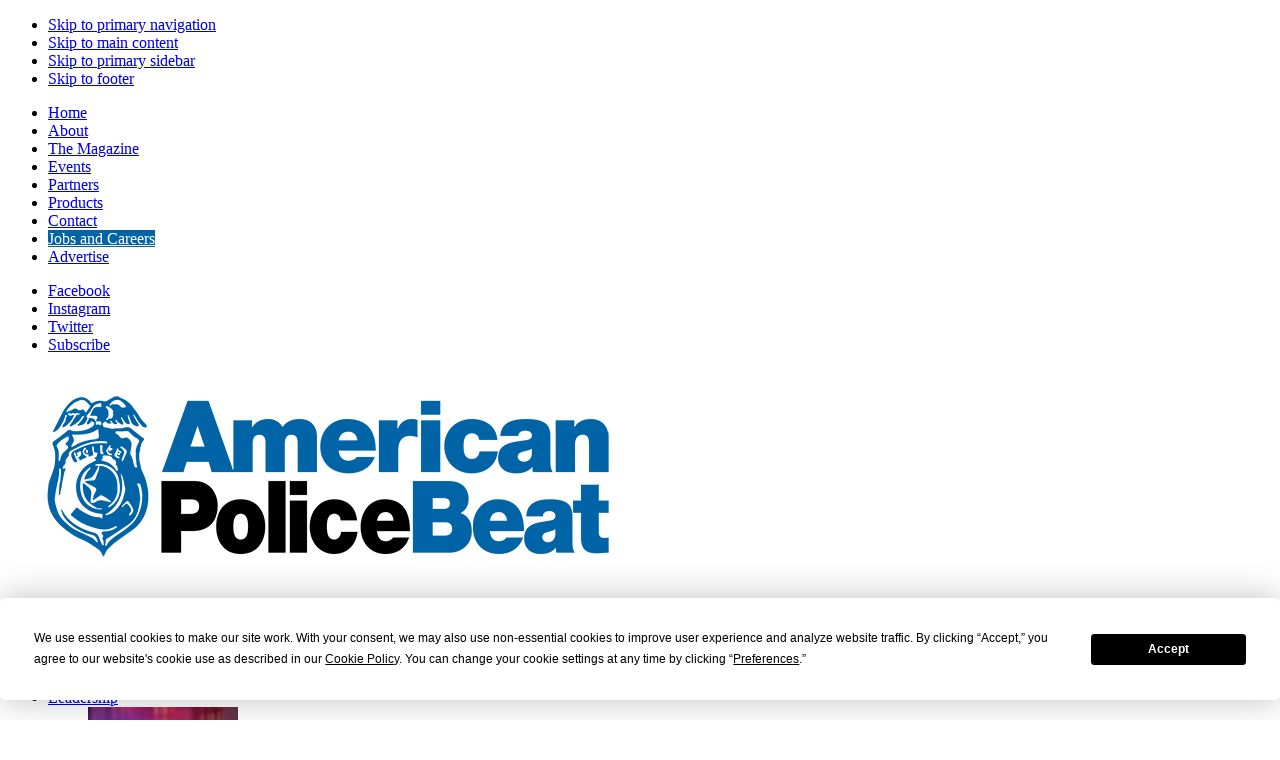

--- FILE ---
content_type: text/html; charset=UTF-8
request_url: https://apbweb.com/2016/08/crossbreed-holster-reversible-nyon-belts-are-back-in-stock/
body_size: 26783
content:
<!DOCTYPE html>
<html lang="en-US" xmlns:fb="https://www.facebook.com/2008/fbml" xmlns:addthis="https://www.addthis.com/help/api-spec" >
<head >
<meta charset="UTF-8" />
<script type="text/javascript">
/* <![CDATA[ */
var gform;gform||(document.addEventListener("gform_main_scripts_loaded",function(){gform.scriptsLoaded=!0}),document.addEventListener("gform/theme/scripts_loaded",function(){gform.themeScriptsLoaded=!0}),window.addEventListener("DOMContentLoaded",function(){gform.domLoaded=!0}),gform={domLoaded:!1,scriptsLoaded:!1,themeScriptsLoaded:!1,isFormEditor:()=>"function"==typeof InitializeEditor,callIfLoaded:function(o){return!(!gform.domLoaded||!gform.scriptsLoaded||!gform.themeScriptsLoaded&&!gform.isFormEditor()||(gform.isFormEditor()&&console.warn("The use of gform.initializeOnLoaded() is deprecated in the form editor context and will be removed in Gravity Forms 3.1."),o(),0))},initializeOnLoaded:function(o){gform.callIfLoaded(o)||(document.addEventListener("gform_main_scripts_loaded",()=>{gform.scriptsLoaded=!0,gform.callIfLoaded(o)}),document.addEventListener("gform/theme/scripts_loaded",()=>{gform.themeScriptsLoaded=!0,gform.callIfLoaded(o)}),window.addEventListener("DOMContentLoaded",()=>{gform.domLoaded=!0,gform.callIfLoaded(o)}))},hooks:{action:{},filter:{}},addAction:function(o,r,e,t){gform.addHook("action",o,r,e,t)},addFilter:function(o,r,e,t){gform.addHook("filter",o,r,e,t)},doAction:function(o){gform.doHook("action",o,arguments)},applyFilters:function(o){return gform.doHook("filter",o,arguments)},removeAction:function(o,r){gform.removeHook("action",o,r)},removeFilter:function(o,r,e){gform.removeHook("filter",o,r,e)},addHook:function(o,r,e,t,n){null==gform.hooks[o][r]&&(gform.hooks[o][r]=[]);var d=gform.hooks[o][r];null==n&&(n=r+"_"+d.length),gform.hooks[o][r].push({tag:n,callable:e,priority:t=null==t?10:t})},doHook:function(r,o,e){var t;if(e=Array.prototype.slice.call(e,1),null!=gform.hooks[r][o]&&((o=gform.hooks[r][o]).sort(function(o,r){return o.priority-r.priority}),o.forEach(function(o){"function"!=typeof(t=o.callable)&&(t=window[t]),"action"==r?t.apply(null,e):e[0]=t.apply(null,e)})),"filter"==r)return e[0]},removeHook:function(o,r,t,n){var e;null!=gform.hooks[o][r]&&(e=(e=gform.hooks[o][r]).filter(function(o,r,e){return!!(null!=n&&n!=o.tag||null!=t&&t!=o.priority)}),gform.hooks[o][r]=e)}});
/* ]]> */
</script>

<meta name="viewport" content="width=device-width, initial-scale=1" />
<script
				type="text/javascript"
				src="https://app.termly.io/resource-blocker/b92ceb07-8ddc-4aa7-b2ed-ab321e16d54d">
			</script><meta name='robots' content='max-image-preview:large, noindex,nofollow' />
	<style>img:is([sizes="auto" i], [sizes^="auto," i]) { contain-intrinsic-size: 3000px 1500px }</style>
	
	<!-- This site is optimized with the Yoast SEO Premium plugin v25.5 (Yoast SEO v25.5) - https://yoast.com/wordpress/plugins/seo/ -->
	<title>Crossbreed&#039;s Reversible Belts are BACK IN STOCK! - American Police Beat Magazine</title>
<link data-rocket-preload as="style" href="https://fonts.googleapis.com/css?family=Source%20Sans%20Pro%3A400%2C400i%2C600%2C700&#038;display=swap" rel="preload">
<link href="https://fonts.googleapis.com/css?family=Source%20Sans%20Pro%3A400%2C400i%2C600%2C700&#038;display=swap" media="print" onload="this.media=&#039;all&#039;" rel="stylesheet">
<noscript><link rel="stylesheet" href="https://fonts.googleapis.com/css?family=Source%20Sans%20Pro%3A400%2C400i%2C600%2C700&#038;display=swap"></noscript>
	<link rel="canonical" href="https://apbweb.com/2016/08/crossbreed-holster-reversible-nyon-belts-are-back-in-stock/" />
	<meta property="og:locale" content="en_US" />
	<meta property="og:type" content="article" />
	<meta property="og:title" content="Crossbreed&#039;s Reversible Belts are BACK IN STOCK!" />
	<meta property="og:description" content="Our Nylon Reversible Belts are BACK IN STOCK! Due to the overwhelming response from our initial announcement, we have decided to extend the introductory price out one LAST TIME. Make [&hellip;]" />
	<meta property="og:url" content="https://apbweb.com/2016/08/crossbreed-holster-reversible-nyon-belts-are-back-in-stock/" />
	<meta property="og:site_name" content="American Police Beat Magazine" />
	<meta property="article:published_time" content="2016-08-16T18:25:56+00:00" />
	<meta property="article:modified_time" content="2020-12-17T20:05:51+00:00" />
	<meta property="og:image" content="https://apbweb.com/wp-content/uploads/2016/08/nylon-belts-crossbreed-main.jpg" />
	<meta property="og:image:width" content="550" />
	<meta property="og:image:height" content="325" />
	<meta property="og:image:type" content="image/jpeg" />
	<meta name="author" content="APB Team" />
	<meta name="twitter:label1" content="Written by" />
	<meta name="twitter:data1" content="APB Team" />
	<meta name="twitter:label2" content="Est. reading time" />
	<meta name="twitter:data2" content="1 minute" />
	<script type="application/ld+json" class="yoast-schema-graph">{"@context":"https://schema.org","@graph":[{"@type":"Article","@id":"https://apbweb.com/2016/08/crossbreed-holster-reversible-nyon-belts-are-back-in-stock/#article","isPartOf":{"@id":"https://apbweb.com/2016/08/crossbreed-holster-reversible-nyon-belts-are-back-in-stock/"},"author":{"name":"APB Team","@id":"https://apbweb.com/#/schema/person/02aee29be59eb3a574cf0b5b40d64965"},"headline":"Crossbreed&#8217;s Reversible Belts are BACK IN STOCK!","datePublished":"2016-08-16T18:25:56+00:00","dateModified":"2020-12-17T20:05:51+00:00","mainEntityOfPage":{"@id":"https://apbweb.com/2016/08/crossbreed-holster-reversible-nyon-belts-are-back-in-stock/"},"wordCount":129,"commentCount":0,"publisher":{"@id":"https://apbweb.com/#organization"},"image":{"@id":"https://apbweb.com/2016/08/crossbreed-holster-reversible-nyon-belts-are-back-in-stock/#primaryimage"},"thumbnailUrl":"https://apbweb.com/wp-content/uploads/2016/08/nylon-belts-crossbreed-main.jpg","articleSection":["Partners in the News"],"inLanguage":"en-US","potentialAction":[{"@type":"CommentAction","name":"Comment","target":["https://apbweb.com/2016/08/crossbreed-holster-reversible-nyon-belts-are-back-in-stock/#respond"]}]},{"@type":"WebPage","@id":"https://apbweb.com/2016/08/crossbreed-holster-reversible-nyon-belts-are-back-in-stock/","url":"https://apbweb.com/2016/08/crossbreed-holster-reversible-nyon-belts-are-back-in-stock/","name":"Crossbreed's Reversible Belts are BACK IN STOCK! - American Police Beat Magazine","isPartOf":{"@id":"https://apbweb.com/#website"},"primaryImageOfPage":{"@id":"https://apbweb.com/2016/08/crossbreed-holster-reversible-nyon-belts-are-back-in-stock/#primaryimage"},"image":{"@id":"https://apbweb.com/2016/08/crossbreed-holster-reversible-nyon-belts-are-back-in-stock/#primaryimage"},"thumbnailUrl":"https://apbweb.com/wp-content/uploads/2016/08/nylon-belts-crossbreed-main.jpg","datePublished":"2016-08-16T18:25:56+00:00","dateModified":"2020-12-17T20:05:51+00:00","breadcrumb":{"@id":"https://apbweb.com/2016/08/crossbreed-holster-reversible-nyon-belts-are-back-in-stock/#breadcrumb"},"inLanguage":"en-US","potentialAction":[{"@type":"ReadAction","target":["https://apbweb.com/2016/08/crossbreed-holster-reversible-nyon-belts-are-back-in-stock/"]}]},{"@type":"ImageObject","inLanguage":"en-US","@id":"https://apbweb.com/2016/08/crossbreed-holster-reversible-nyon-belts-are-back-in-stock/#primaryimage","url":"https://apbweb.com/wp-content/uploads/2016/08/nylon-belts-crossbreed-main.jpg","contentUrl":"https://apbweb.com/wp-content/uploads/2016/08/nylon-belts-crossbreed-main.jpg","width":550,"height":325},{"@type":"BreadcrumbList","@id":"https://apbweb.com/2016/08/crossbreed-holster-reversible-nyon-belts-are-back-in-stock/#breadcrumb","itemListElement":[{"@type":"ListItem","position":1,"name":"Home","item":"https://apbweb.com/"},{"@type":"ListItem","position":2,"name":"Crossbreed&#8217;s Reversible Belts are BACK IN STOCK!"}]},{"@type":"WebSite","@id":"https://apbweb.com/#website","url":"https://apbweb.com/","name":"American Police Beat Magazine","description":"Law Enforcement Publication","publisher":{"@id":"https://apbweb.com/#organization"},"potentialAction":[{"@type":"SearchAction","target":{"@type":"EntryPoint","urlTemplate":"https://apbweb.com/?s={search_term_string}"},"query-input":{"@type":"PropertyValueSpecification","valueRequired":true,"valueName":"search_term_string"}}],"inLanguage":"en-US"},{"@type":"Organization","@id":"https://apbweb.com/#organization","name":"American Police Beat Magazine","url":"https://apbweb.com/","logo":{"@type":"ImageObject","inLanguage":"en-US","@id":"https://apbweb.com/#/schema/logo/image/","url":"https://apbweb.com/wp-content/uploads/2019/12/APB_logo.png","contentUrl":"https://apbweb.com/wp-content/uploads/2019/12/APB_logo.png","width":640,"height":213,"caption":"American Police Beat Magazine"},"image":{"@id":"https://apbweb.com/#/schema/logo/image/"}},{"@type":"Person","@id":"https://apbweb.com/#/schema/person/02aee29be59eb3a574cf0b5b40d64965","name":"APB Team","image":{"@type":"ImageObject","inLanguage":"en-US","@id":"https://apbweb.com/#/schema/person/image/","url":"https://secure.gravatar.com/avatar/5a096980b3d2e187e02a5f7d6f4ac94f7e85b664f6c983ef6c12390735038103?s=96&d=mm&r=g","contentUrl":"https://secure.gravatar.com/avatar/5a096980b3d2e187e02a5f7d6f4ac94f7e85b664f6c983ef6c12390735038103?s=96&d=mm&r=g","caption":"APB Team"},"url":"https://apbweb.com/author/mark/"}]}</script>
	<!-- / Yoast SEO Premium plugin. -->


<link rel='dns-prefetch' href='//cdnjs.cloudflare.com' />
<link rel='dns-prefetch' href='//s7.addthis.com' />
<link rel='dns-prefetch' href='//securepubads.g.doubleclick.net' />
<link rel='dns-prefetch' href='//fonts.googleapis.com' />
<link rel='dns-prefetch' href='//use.fontawesome.com' />
<link href='https://fonts.gstatic.com' crossorigin rel='preconnect' />
<link rel="alternate" type="application/rss+xml" title="American Police Beat Magazine &raquo; Feed" href="https://apbweb.com/feed/" />
<link rel="alternate" type="application/rss+xml" title="American Police Beat Magazine &raquo; Comments Feed" href="https://apbweb.com/comments/feed/" />
<link rel="alternate" type="text/calendar" title="American Police Beat Magazine &raquo; iCal Feed" href="https://apbweb.com/events/?ical=1" />
<link rel="alternate" type="application/rss+xml" title="American Police Beat Magazine &raquo; Crossbreed&#8217;s Reversible Belts are BACK IN STOCK! Comments Feed" href="https://apbweb.com/2016/08/crossbreed-holster-reversible-nyon-belts-are-back-in-stock/feed/" />
		<!-- This site uses the Google Analytics by MonsterInsights plugin v9.6.1 - Using Analytics tracking - https://www.monsterinsights.com/ -->
							<script src="//www.googletagmanager.com/gtag/js?id=G-9N1PMVKD2E"  data-cfasync="false" data-wpfc-render="false" type="text/javascript" async></script>
			<script data-cfasync="false" data-wpfc-render="false" type="text/javascript">
				var mi_version = '9.6.1';
				var mi_track_user = true;
				var mi_no_track_reason = '';
								var MonsterInsightsDefaultLocations = {"page_location":"https:\/\/apbweb.com\/2016\/08\/crossbreed-holster-reversible-nyon-belts-are-back-in-stock\/"};
								if ( typeof MonsterInsightsPrivacyGuardFilter === 'function' ) {
					var MonsterInsightsLocations = (typeof MonsterInsightsExcludeQuery === 'object') ? MonsterInsightsPrivacyGuardFilter( MonsterInsightsExcludeQuery ) : MonsterInsightsPrivacyGuardFilter( MonsterInsightsDefaultLocations );
				} else {
					var MonsterInsightsLocations = (typeof MonsterInsightsExcludeQuery === 'object') ? MonsterInsightsExcludeQuery : MonsterInsightsDefaultLocations;
				}

								var disableStrs = [
										'ga-disable-G-9N1PMVKD2E',
									];

				/* Function to detect opted out users */
				function __gtagTrackerIsOptedOut() {
					for (var index = 0; index < disableStrs.length; index++) {
						if (document.cookie.indexOf(disableStrs[index] + '=true') > -1) {
							return true;
						}
					}

					return false;
				}

				/* Disable tracking if the opt-out cookie exists. */
				if (__gtagTrackerIsOptedOut()) {
					for (var index = 0; index < disableStrs.length; index++) {
						window[disableStrs[index]] = true;
					}
				}

				/* Opt-out function */
				function __gtagTrackerOptout() {
					for (var index = 0; index < disableStrs.length; index++) {
						document.cookie = disableStrs[index] + '=true; expires=Thu, 31 Dec 2099 23:59:59 UTC; path=/';
						window[disableStrs[index]] = true;
					}
				}

				if ('undefined' === typeof gaOptout) {
					function gaOptout() {
						__gtagTrackerOptout();
					}
				}
								window.dataLayer = window.dataLayer || [];

				window.MonsterInsightsDualTracker = {
					helpers: {},
					trackers: {},
				};
				if (mi_track_user) {
					function __gtagDataLayer() {
						dataLayer.push(arguments);
					}

					function __gtagTracker(type, name, parameters) {
						if (!parameters) {
							parameters = {};
						}

						if (parameters.send_to) {
							__gtagDataLayer.apply(null, arguments);
							return;
						}

						if (type === 'event') {
														parameters.send_to = monsterinsights_frontend.v4_id;
							var hookName = name;
							if (typeof parameters['event_category'] !== 'undefined') {
								hookName = parameters['event_category'] + ':' + name;
							}

							if (typeof MonsterInsightsDualTracker.trackers[hookName] !== 'undefined') {
								MonsterInsightsDualTracker.trackers[hookName](parameters);
							} else {
								__gtagDataLayer('event', name, parameters);
							}
							
						} else {
							__gtagDataLayer.apply(null, arguments);
						}
					}

					__gtagTracker('js', new Date());
					__gtagTracker('set', {
						'developer_id.dZGIzZG': true,
											});
					if ( MonsterInsightsLocations.page_location ) {
						__gtagTracker('set', MonsterInsightsLocations);
					}
										__gtagTracker('config', 'G-9N1PMVKD2E', {"forceSSL":"true","anonymize_ip":"true"} );
															window.gtag = __gtagTracker;										(function () {
						/* https://developers.google.com/analytics/devguides/collection/analyticsjs/ */
						/* ga and __gaTracker compatibility shim. */
						var noopfn = function () {
							return null;
						};
						var newtracker = function () {
							return new Tracker();
						};
						var Tracker = function () {
							return null;
						};
						var p = Tracker.prototype;
						p.get = noopfn;
						p.set = noopfn;
						p.send = function () {
							var args = Array.prototype.slice.call(arguments);
							args.unshift('send');
							__gaTracker.apply(null, args);
						};
						var __gaTracker = function () {
							var len = arguments.length;
							if (len === 0) {
								return;
							}
							var f = arguments[len - 1];
							if (typeof f !== 'object' || f === null || typeof f.hitCallback !== 'function') {
								if ('send' === arguments[0]) {
									var hitConverted, hitObject = false, action;
									if ('event' === arguments[1]) {
										if ('undefined' !== typeof arguments[3]) {
											hitObject = {
												'eventAction': arguments[3],
												'eventCategory': arguments[2],
												'eventLabel': arguments[4],
												'value': arguments[5] ? arguments[5] : 1,
											}
										}
									}
									if ('pageview' === arguments[1]) {
										if ('undefined' !== typeof arguments[2]) {
											hitObject = {
												'eventAction': 'page_view',
												'page_path': arguments[2],
											}
										}
									}
									if (typeof arguments[2] === 'object') {
										hitObject = arguments[2];
									}
									if (typeof arguments[5] === 'object') {
										Object.assign(hitObject, arguments[5]);
									}
									if ('undefined' !== typeof arguments[1].hitType) {
										hitObject = arguments[1];
										if ('pageview' === hitObject.hitType) {
											hitObject.eventAction = 'page_view';
										}
									}
									if (hitObject) {
										action = 'timing' === arguments[1].hitType ? 'timing_complete' : hitObject.eventAction;
										hitConverted = mapArgs(hitObject);
										__gtagTracker('event', action, hitConverted);
									}
								}
								return;
							}

							function mapArgs(args) {
								var arg, hit = {};
								var gaMap = {
									'eventCategory': 'event_category',
									'eventAction': 'event_action',
									'eventLabel': 'event_label',
									'eventValue': 'event_value',
									'nonInteraction': 'non_interaction',
									'timingCategory': 'event_category',
									'timingVar': 'name',
									'timingValue': 'value',
									'timingLabel': 'event_label',
									'page': 'page_path',
									'location': 'page_location',
									'title': 'page_title',
									'referrer' : 'page_referrer',
								};
								for (arg in args) {
																		if (!(!args.hasOwnProperty(arg) || !gaMap.hasOwnProperty(arg))) {
										hit[gaMap[arg]] = args[arg];
									} else {
										hit[arg] = args[arg];
									}
								}
								return hit;
							}

							try {
								f.hitCallback();
							} catch (ex) {
							}
						};
						__gaTracker.create = newtracker;
						__gaTracker.getByName = newtracker;
						__gaTracker.getAll = function () {
							return [];
						};
						__gaTracker.remove = noopfn;
						__gaTracker.loaded = true;
						window['__gaTracker'] = __gaTracker;
					})();
									} else {
										console.log("");
					(function () {
						function __gtagTracker() {
							return null;
						}

						window['__gtagTracker'] = __gtagTracker;
						window['gtag'] = __gtagTracker;
					})();
									}
			</script>
				<!-- / Google Analytics by MonsterInsights -->
		<link rel='stylesheet' id='mci-footnotes-jquery-tooltips-pagelayout-none-css' href='https://apbweb.com/wp-content/plugins/footnotes/css/footnotes-jqttbrpl0.min.css?ver=2.7.3' type='text/css' media='all' />
<link data-minify="1" rel='stylesheet' id='apb-css' href='https://apbweb.com/wp-content/cache/min/1/wp-content/themes/apb/style.css?ver=1763766895' type='text/css' media='all' />
<style id='apb-inline-css' type='text/css'>

    span.drop-caps {
        float: left;
        display: inline-block;
        font-size: 55px;
        font-size: 5.5rem;
        line-height: 50px;
        margin-right: 8px;
    }
</style>
<style id='wp-emoji-styles-inline-css' type='text/css'>

	img.wp-smiley, img.emoji {
		display: inline !important;
		border: none !important;
		box-shadow: none !important;
		height: 1em !important;
		width: 1em !important;
		margin: 0 0.07em !important;
		vertical-align: -0.1em !important;
		background: none !important;
		padding: 0 !important;
	}
</style>
<link rel='stylesheet' id='wp-block-library-css' href='https://apbweb.com/wp-includes/css/dist/block-library/style.min.css?ver=8b7a16d0d852b2dd8657f0b6558eac49' type='text/css' media='all' />
<style id='classic-theme-styles-inline-css' type='text/css'>
/*! This file is auto-generated */
.wp-block-button__link{color:#fff;background-color:#32373c;border-radius:9999px;box-shadow:none;text-decoration:none;padding:calc(.667em + 2px) calc(1.333em + 2px);font-size:1.125em}.wp-block-file__button{background:#32373c;color:#fff;text-decoration:none}
</style>
<link data-minify="1" rel='stylesheet' id='noom-social-facebook-block-css' href='https://apbweb.com/wp-content/cache/min/1/wp-content/plugins/noom-social/css/style-facebook.css?ver=1763766895' type='text/css' media='all' />
<link data-minify="1" rel='stylesheet' id='noom-social-twitter-block-css' href='https://apbweb.com/wp-content/cache/min/1/wp-content/plugins/noom-social/css/style-twitter.css?ver=1763766895' type='text/css' media='all' />
<link data-minify="1" rel='stylesheet' id='noom-social-instagram-block-css' href='https://apbweb.com/wp-content/cache/min/1/wp-content/plugins/noom-social/css/style-instagram.css?ver=1763766895' type='text/css' media='all' />
<style id='global-styles-inline-css' type='text/css'>
:root{--wp--preset--aspect-ratio--square: 1;--wp--preset--aspect-ratio--4-3: 4/3;--wp--preset--aspect-ratio--3-4: 3/4;--wp--preset--aspect-ratio--3-2: 3/2;--wp--preset--aspect-ratio--2-3: 2/3;--wp--preset--aspect-ratio--16-9: 16/9;--wp--preset--aspect-ratio--9-16: 9/16;--wp--preset--color--black: #000000;--wp--preset--color--cyan-bluish-gray: #abb8c3;--wp--preset--color--white: #ffffff;--wp--preset--color--pale-pink: #f78da7;--wp--preset--color--vivid-red: #cf2e2e;--wp--preset--color--luminous-vivid-orange: #ff6900;--wp--preset--color--luminous-vivid-amber: #fcb900;--wp--preset--color--light-green-cyan: #7bdcb5;--wp--preset--color--vivid-green-cyan: #00d084;--wp--preset--color--pale-cyan-blue: #8ed1fc;--wp--preset--color--vivid-cyan-blue: #0693e3;--wp--preset--color--vivid-purple: #9b51e0;--wp--preset--color--theme-primary: #0073e5;--wp--preset--color--theme-secondary: #0073e5;--wp--preset--gradient--vivid-cyan-blue-to-vivid-purple: linear-gradient(135deg,rgba(6,147,227,1) 0%,rgb(155,81,224) 100%);--wp--preset--gradient--light-green-cyan-to-vivid-green-cyan: linear-gradient(135deg,rgb(122,220,180) 0%,rgb(0,208,130) 100%);--wp--preset--gradient--luminous-vivid-amber-to-luminous-vivid-orange: linear-gradient(135deg,rgba(252,185,0,1) 0%,rgba(255,105,0,1) 100%);--wp--preset--gradient--luminous-vivid-orange-to-vivid-red: linear-gradient(135deg,rgba(255,105,0,1) 0%,rgb(207,46,46) 100%);--wp--preset--gradient--very-light-gray-to-cyan-bluish-gray: linear-gradient(135deg,rgb(238,238,238) 0%,rgb(169,184,195) 100%);--wp--preset--gradient--cool-to-warm-spectrum: linear-gradient(135deg,rgb(74,234,220) 0%,rgb(151,120,209) 20%,rgb(207,42,186) 40%,rgb(238,44,130) 60%,rgb(251,105,98) 80%,rgb(254,248,76) 100%);--wp--preset--gradient--blush-light-purple: linear-gradient(135deg,rgb(255,206,236) 0%,rgb(152,150,240) 100%);--wp--preset--gradient--blush-bordeaux: linear-gradient(135deg,rgb(254,205,165) 0%,rgb(254,45,45) 50%,rgb(107,0,62) 100%);--wp--preset--gradient--luminous-dusk: linear-gradient(135deg,rgb(255,203,112) 0%,rgb(199,81,192) 50%,rgb(65,88,208) 100%);--wp--preset--gradient--pale-ocean: linear-gradient(135deg,rgb(255,245,203) 0%,rgb(182,227,212) 50%,rgb(51,167,181) 100%);--wp--preset--gradient--electric-grass: linear-gradient(135deg,rgb(202,248,128) 0%,rgb(113,206,126) 100%);--wp--preset--gradient--midnight: linear-gradient(135deg,rgb(2,3,129) 0%,rgb(40,116,252) 100%);--wp--preset--font-size--small: 12px;--wp--preset--font-size--medium: 20px;--wp--preset--font-size--large: 20px;--wp--preset--font-size--x-large: 42px;--wp--preset--font-size--normal: 18px;--wp--preset--font-size--larger: 24px;--wp--preset--spacing--20: 0.44rem;--wp--preset--spacing--30: 0.67rem;--wp--preset--spacing--40: 1rem;--wp--preset--spacing--50: 1.5rem;--wp--preset--spacing--60: 2.25rem;--wp--preset--spacing--70: 3.38rem;--wp--preset--spacing--80: 5.06rem;--wp--preset--shadow--natural: 6px 6px 9px rgba(0, 0, 0, 0.2);--wp--preset--shadow--deep: 12px 12px 50px rgba(0, 0, 0, 0.4);--wp--preset--shadow--sharp: 6px 6px 0px rgba(0, 0, 0, 0.2);--wp--preset--shadow--outlined: 6px 6px 0px -3px rgba(255, 255, 255, 1), 6px 6px rgba(0, 0, 0, 1);--wp--preset--shadow--crisp: 6px 6px 0px rgba(0, 0, 0, 1);}:where(.is-layout-flex){gap: 0.5em;}:where(.is-layout-grid){gap: 0.5em;}body .is-layout-flex{display: flex;}.is-layout-flex{flex-wrap: wrap;align-items: center;}.is-layout-flex > :is(*, div){margin: 0;}body .is-layout-grid{display: grid;}.is-layout-grid > :is(*, div){margin: 0;}:where(.wp-block-columns.is-layout-flex){gap: 2em;}:where(.wp-block-columns.is-layout-grid){gap: 2em;}:where(.wp-block-post-template.is-layout-flex){gap: 1.25em;}:where(.wp-block-post-template.is-layout-grid){gap: 1.25em;}.has-black-color{color: var(--wp--preset--color--black) !important;}.has-cyan-bluish-gray-color{color: var(--wp--preset--color--cyan-bluish-gray) !important;}.has-white-color{color: var(--wp--preset--color--white) !important;}.has-pale-pink-color{color: var(--wp--preset--color--pale-pink) !important;}.has-vivid-red-color{color: var(--wp--preset--color--vivid-red) !important;}.has-luminous-vivid-orange-color{color: var(--wp--preset--color--luminous-vivid-orange) !important;}.has-luminous-vivid-amber-color{color: var(--wp--preset--color--luminous-vivid-amber) !important;}.has-light-green-cyan-color{color: var(--wp--preset--color--light-green-cyan) !important;}.has-vivid-green-cyan-color{color: var(--wp--preset--color--vivid-green-cyan) !important;}.has-pale-cyan-blue-color{color: var(--wp--preset--color--pale-cyan-blue) !important;}.has-vivid-cyan-blue-color{color: var(--wp--preset--color--vivid-cyan-blue) !important;}.has-vivid-purple-color{color: var(--wp--preset--color--vivid-purple) !important;}.has-black-background-color{background-color: var(--wp--preset--color--black) !important;}.has-cyan-bluish-gray-background-color{background-color: var(--wp--preset--color--cyan-bluish-gray) !important;}.has-white-background-color{background-color: var(--wp--preset--color--white) !important;}.has-pale-pink-background-color{background-color: var(--wp--preset--color--pale-pink) !important;}.has-vivid-red-background-color{background-color: var(--wp--preset--color--vivid-red) !important;}.has-luminous-vivid-orange-background-color{background-color: var(--wp--preset--color--luminous-vivid-orange) !important;}.has-luminous-vivid-amber-background-color{background-color: var(--wp--preset--color--luminous-vivid-amber) !important;}.has-light-green-cyan-background-color{background-color: var(--wp--preset--color--light-green-cyan) !important;}.has-vivid-green-cyan-background-color{background-color: var(--wp--preset--color--vivid-green-cyan) !important;}.has-pale-cyan-blue-background-color{background-color: var(--wp--preset--color--pale-cyan-blue) !important;}.has-vivid-cyan-blue-background-color{background-color: var(--wp--preset--color--vivid-cyan-blue) !important;}.has-vivid-purple-background-color{background-color: var(--wp--preset--color--vivid-purple) !important;}.has-black-border-color{border-color: var(--wp--preset--color--black) !important;}.has-cyan-bluish-gray-border-color{border-color: var(--wp--preset--color--cyan-bluish-gray) !important;}.has-white-border-color{border-color: var(--wp--preset--color--white) !important;}.has-pale-pink-border-color{border-color: var(--wp--preset--color--pale-pink) !important;}.has-vivid-red-border-color{border-color: var(--wp--preset--color--vivid-red) !important;}.has-luminous-vivid-orange-border-color{border-color: var(--wp--preset--color--luminous-vivid-orange) !important;}.has-luminous-vivid-amber-border-color{border-color: var(--wp--preset--color--luminous-vivid-amber) !important;}.has-light-green-cyan-border-color{border-color: var(--wp--preset--color--light-green-cyan) !important;}.has-vivid-green-cyan-border-color{border-color: var(--wp--preset--color--vivid-green-cyan) !important;}.has-pale-cyan-blue-border-color{border-color: var(--wp--preset--color--pale-cyan-blue) !important;}.has-vivid-cyan-blue-border-color{border-color: var(--wp--preset--color--vivid-cyan-blue) !important;}.has-vivid-purple-border-color{border-color: var(--wp--preset--color--vivid-purple) !important;}.has-vivid-cyan-blue-to-vivid-purple-gradient-background{background: var(--wp--preset--gradient--vivid-cyan-blue-to-vivid-purple) !important;}.has-light-green-cyan-to-vivid-green-cyan-gradient-background{background: var(--wp--preset--gradient--light-green-cyan-to-vivid-green-cyan) !important;}.has-luminous-vivid-amber-to-luminous-vivid-orange-gradient-background{background: var(--wp--preset--gradient--luminous-vivid-amber-to-luminous-vivid-orange) !important;}.has-luminous-vivid-orange-to-vivid-red-gradient-background{background: var(--wp--preset--gradient--luminous-vivid-orange-to-vivid-red) !important;}.has-very-light-gray-to-cyan-bluish-gray-gradient-background{background: var(--wp--preset--gradient--very-light-gray-to-cyan-bluish-gray) !important;}.has-cool-to-warm-spectrum-gradient-background{background: var(--wp--preset--gradient--cool-to-warm-spectrum) !important;}.has-blush-light-purple-gradient-background{background: var(--wp--preset--gradient--blush-light-purple) !important;}.has-blush-bordeaux-gradient-background{background: var(--wp--preset--gradient--blush-bordeaux) !important;}.has-luminous-dusk-gradient-background{background: var(--wp--preset--gradient--luminous-dusk) !important;}.has-pale-ocean-gradient-background{background: var(--wp--preset--gradient--pale-ocean) !important;}.has-electric-grass-gradient-background{background: var(--wp--preset--gradient--electric-grass) !important;}.has-midnight-gradient-background{background: var(--wp--preset--gradient--midnight) !important;}.has-small-font-size{font-size: var(--wp--preset--font-size--small) !important;}.has-medium-font-size{font-size: var(--wp--preset--font-size--medium) !important;}.has-large-font-size{font-size: var(--wp--preset--font-size--large) !important;}.has-x-large-font-size{font-size: var(--wp--preset--font-size--x-large) !important;}
:where(.wp-block-post-template.is-layout-flex){gap: 1.25em;}:where(.wp-block-post-template.is-layout-grid){gap: 1.25em;}
:where(.wp-block-columns.is-layout-flex){gap: 2em;}:where(.wp-block-columns.is-layout-grid){gap: 2em;}
:root :where(.wp-block-pullquote){font-size: 1.5em;line-height: 1.6;}
</style>
<link data-minify="1" rel='stylesheet' id='noom-ad-blocker-check-css' href='https://apbweb.com/wp-content/cache/min/1/wp-content/plugins/noom-ad-blocker-check/css/style.css?ver=1763766895' type='text/css' media='all' />
<link data-minify="1" rel='stylesheet' id='noom-animate-elements-css' href='https://apbweb.com/wp-content/cache/min/1/wp-content/plugins/noom-animate-elements/css/style.css?ver=1763766895' type='text/css' media='all' />
<link data-minify="1" rel='stylesheet' id='noom-responsive-menu-css' href='https://apbweb.com/wp-content/cache/min/1/wp-content/plugins/noom-genesis-responsive-menu/css/style.css?ver=1763766895' type='text/css' media='all' />
<link data-minify="1" rel='stylesheet' id='noom-genesis-search-css' href='https://apbweb.com/wp-content/cache/min/1/wp-content/plugins/noom-genesis-search/css/styles.css?ver=1763766895' type='text/css' media='all' />
<link data-minify="1" rel='stylesheet' id='noom-nav-posts-css' href='https://apbweb.com/wp-content/cache/min/1/wp-content/plugins/noom-nav-posts/css/styles.css?ver=1763766895' type='text/css' media='all' />
<link data-minify="1" rel='stylesheet' id='apb-ext-css' href='https://apbweb.com/wp-content/cache/min/1/wp-content/themes/apb/style-ext.css?ver=1763766895' type='text/css' media='all' />

<link data-minify="1" rel='stylesheet' id='dashicons-css' href='https://apbweb.com/wp-content/cache/min/1/wp-includes/css/dashicons.min.css?ver=1763766895' type='text/css' media='all' />
<link data-minify="1" rel='stylesheet' id='font-awesome-css' href='https://apbweb.com/wp-content/cache/min/1/releases/v6.5.1/css/all.css?ver=1763766895' type='text/css' media='all' />
<link data-minify="1" rel='stylesheet' id='apb-gutenberg-css' href='https://apbweb.com/wp-content/cache/min/1/wp-content/themes/apb/lib/gutenberg/front-end.css?ver=1763766895' type='text/css' media='all' />
<style id='apb-gutenberg-inline-css' type='text/css'>
.ab-block-post-grid .ab-post-grid-items h2 a:hover {
	color: #0073e5;
}

.site-container .wp-block-button .wp-block-button__link {
	background-color: #0073e5;
}

.wp-block-button .wp-block-button__link:not(.has-background),
.wp-block-button .wp-block-button__link:not(.has-background):focus,
.wp-block-button .wp-block-button__link:not(.has-background):hover {
	color: #ffffff;
}

.site-container .wp-block-button.is-style-outline .wp-block-button__link {
	color: #0073e5;
}

.site-container .wp-block-button.is-style-outline .wp-block-button__link:focus,
.site-container .wp-block-button.is-style-outline .wp-block-button__link:hover {
	color: #2396ff;
}		.site-container .has-small-font-size {
			font-size: 12px;
		}		.site-container .has-normal-font-size {
			font-size: 18px;
		}		.site-container .has-large-font-size {
			font-size: 20px;
		}		.site-container .has-larger-font-size {
			font-size: 24px;
		}		.site-container .has-theme-primary-color,
		.site-container .wp-block-button .wp-block-button__link.has-theme-primary-color,
		.site-container .wp-block-button.is-style-outline .wp-block-button__link.has-theme-primary-color {
			color: #0073e5;
		}

		.site-container .has-theme-primary-background-color,
		.site-container .wp-block-button .wp-block-button__link.has-theme-primary-background-color,
		.site-container .wp-block-pullquote.is-style-solid-color.has-theme-primary-background-color {
			background-color: #0073e5;
		}		.site-container .has-theme-secondary-color,
		.site-container .wp-block-button .wp-block-button__link.has-theme-secondary-color,
		.site-container .wp-block-button.is-style-outline .wp-block-button__link.has-theme-secondary-color {
			color: #0073e5;
		}

		.site-container .has-theme-secondary-background-color,
		.site-container .wp-block-button .wp-block-button__link.has-theme-secondary-background-color,
		.site-container .wp-block-pullquote.is-style-solid-color.has-theme-secondary-background-color {
			background-color: #0073e5;
		}
</style>
<link data-minify="1" rel='stylesheet' id='noom-banner-ads-widget-css' href='https://apbweb.com/wp-content/cache/min/1/wp-content/plugins/noom-banner-ad-manager/css/widget-styles.css?ver=1763766895' type='text/css' media='all' />
<link rel='stylesheet' id='addthis_all_pages-css' href='https://apbweb.com/wp-content/plugins/addthis/frontend/build/addthis_wordpress_public.min.css?ver=8b7a16d0d852b2dd8657f0b6558eac49' type='text/css' media='all' />
<script type="text/javascript" src="https://apbweb.com/wp-includes/js/jquery/jquery.min.js?ver=3.7.1" id="jquery-core-js"></script>
<script type="text/javascript" src="https://apbweb.com/wp-includes/js/jquery/jquery-migrate.min.js?ver=3.4.1" id="jquery-migrate-js"></script>
<script type="text/javascript" src="https://apbweb.com/wp-content/plugins/footnotes/js/jquery.tools.min.js?ver=1.2.7.redacted.2" id="mci-footnotes-jquery-tools-js"></script>
<script type="text/javascript" src="https://apbweb.com/wp-content/plugins/google-analytics-for-wordpress/assets/js/frontend-gtag.min.js?ver=9.6.1" id="monsterinsights-frontend-script-js" async="async" data-wp-strategy="async"></script>
<script data-cfasync="false" data-wpfc-render="false" type="text/javascript" id='monsterinsights-frontend-script-js-extra'>/* <![CDATA[ */
var monsterinsights_frontend = {"js_events_tracking":"true","download_extensions":"doc,pdf,ppt,zip,xls,docx,pptx,xlsx","inbound_paths":"[]","home_url":"https:\/\/apbweb.com","hash_tracking":"false","v4_id":"G-9N1PMVKD2E"};/* ]]> */
</script>
<script type="text/javascript" src="https://apbweb.com/wp-content/plugins/noom-genesis-search/js/scripts.js?ver=8b7a16d0d852b2dd8657f0b6558eac49" id="noom-genesis-search-js-js"></script>
<script async type="text/javascript" src="https://securepubads.g.doubleclick.net/tag/js/gpt.js?ver=1.0.0" id="doubleclick-ads-async-js"></script>
<script async type="text/javascript" id="doubleclick-ads-async-js-after">
/* <![CDATA[ */
 window.googletag = window.googletag || {cmd: []};
 googletag.cmd.push(function() {
  var responsiveAdSlot_2 = googletag.defineSlot('/6111408/Medium_Rectangle_Bot', [300,250], 'div-gpt-ad-1642120027323-0').addService(googletag.pubads());
var mapping_2 = googletag.sizeMapping()
 .addSize([0, 0], [300, 250])
 .build();
responsiveAdSlot_2.defineSizeMapping(mapping_2);
  var responsiveAdSlot_3 = googletag.defineSlot('/6111408/leaderboard_home_1', [[728,90],[468,60],[320,50]], 'div-gpt-ad-1642119750013-0').addService(googletag.pubads());
var mapping_3 = googletag.sizeMapping()
 .addSize([1024, 768], [728, 90])
 .addSize([640, 480], [468, 60])
 .addSize([0, 0], [320, 50])
 .build();
responsiveAdSlot_3.defineSizeMapping(mapping_3);
  var responsiveAdSlot_4 = googletag.defineSlot('/6111408/Leaderboard_Home_2', [[728,90],[468,60],[320,50]], 'div-gpt-ad-1642119817177-0').addService(googletag.pubads());
var mapping_4 = googletag.sizeMapping()
 .addSize([1024, 768], [728, 90])
 .addSize([640, 480], [468, 60])
 .addSize([0, 0], [320, 50])
 .build();
responsiveAdSlot_4.defineSizeMapping(mapping_4);
  var responsiveAdSlot_5 = googletag.defineSlot('/6111408/Leaderboard_Home_3', [[728,90],[468,60],[320,50]], 'div-gpt-ad-1642119941276-0').addService(googletag.pubads());
var mapping_5 = googletag.sizeMapping()
 .addSize([1024, 768], [728, 90])
 .addSize([640, 480], [468, 60])
 .addSize([0, 0], [320, 50])
 .build();
responsiveAdSlot_5.defineSizeMapping(mapping_5);
  var responsiveAdSlot_6 = googletag.defineSlot('/6111408/Leaderboard', [[728,90],[468,60],[320,50]], 'div-gpt-ad-1642119700394-0').addService(googletag.pubads());
var mapping_6 = googletag.sizeMapping()
 .addSize([1024, 768], [728, 90])
 .addSize([640, 480], [468, 60])
 .addSize([0, 0], [320, 50])
 .build();
responsiveAdSlot_6.defineSizeMapping(mapping_6);
  var responsiveAdSlot_8 = googletag.defineSlot('/6111408/Medium_Rectangle', [300,250], 'div-gpt-ad-1642120001514-0').addService(googletag.pubads());
var mapping_8 = googletag.sizeMapping()
 .addSize([0, 0], [300, 250])
 .build();
responsiveAdSlot_8.defineSizeMapping(mapping_8);
 googletag.pubads().enableSingleRequest();
 googletag.enableServices();
 });
/* ]]> */
</script>
<link rel="https://api.w.org/" href="https://apbweb.com/wp-json/" /><link rel="alternate" title="JSON" type="application/json" href="https://apbweb.com/wp-json/wp/v2/posts/8715" /><link rel="EditURI" type="application/rsd+xml" title="RSD" href="https://apbweb.com/xmlrpc.php?rsd" />
<link rel='shortlink' href='https://apbweb.com/?p=8715' />
<link rel="alternate" title="oEmbed (JSON)" type="application/json+oembed" href="https://apbweb.com/wp-json/oembed/1.0/embed?url=https%3A%2F%2Fapbweb.com%2F2016%2F08%2Fcrossbreed-holster-reversible-nyon-belts-are-back-in-stock%2F" />
<link rel="alternate" title="oEmbed (XML)" type="text/xml+oembed" href="https://apbweb.com/wp-json/oembed/1.0/embed?url=https%3A%2F%2Fapbweb.com%2F2016%2F08%2Fcrossbreed-holster-reversible-nyon-belts-are-back-in-stock%2F&#038;format=xml" />
<script type="text/javascript">
(function(url){
	if(/(?:Chrome\/26\.0\.1410\.63 Safari\/537\.31|WordfenceTestMonBot)/.test(navigator.userAgent)){ return; }
	var addEvent = function(evt, handler) {
		if (window.addEventListener) {
			document.addEventListener(evt, handler, false);
		} else if (window.attachEvent) {
			document.attachEvent('on' + evt, handler);
		}
	};
	var removeEvent = function(evt, handler) {
		if (window.removeEventListener) {
			document.removeEventListener(evt, handler, false);
		} else if (window.detachEvent) {
			document.detachEvent('on' + evt, handler);
		}
	};
	var evts = 'contextmenu dblclick drag dragend dragenter dragleave dragover dragstart drop keydown keypress keyup mousedown mousemove mouseout mouseover mouseup mousewheel scroll'.split(' ');
	var logHuman = function() {
		if (window.wfLogHumanRan) { return; }
		window.wfLogHumanRan = true;
		var wfscr = document.createElement('script');
		wfscr.type = 'text/javascript';
		wfscr.async = true;
		wfscr.src = url + '&r=' + Math.random();
		(document.getElementsByTagName('head')[0]||document.getElementsByTagName('body')[0]).appendChild(wfscr);
		for (var i = 0; i < evts.length; i++) {
			removeEvent(evts[i], logHuman);
		}
	};
	for (var i = 0; i < evts.length; i++) {
		addEvent(evts[i], logHuman);
	}
})('//apbweb.com/?wordfence_lh=1&hid=B64A3A88F3915503270CEA0390FD2F73');
</script><meta name="tec-api-version" content="v1"><meta name="tec-api-origin" content="https://apbweb.com"><link rel="alternate" href="https://apbweb.com/wp-json/tribe/events/v1/" /><link rel="icon" href="https://apbweb.com/wp-content/themes/apb/images/favicon.ico" />
<link rel="pingback" href="https://apbweb.com/xmlrpc.php" />
<link rel="apple-touch-icon" href="https://apbweb.com/wp-content/themes/apb/images/icons/ios-icon.png"/>
<link rel="apple-touch-icon" sizes="72x72" href="https://apbweb.com/wp-content/themes/apb/images/icons/ios-icon.png"/>
<link rel="apple-touch-icon" sizes="114x114" href="https://apbweb.com/wp-content/themes/apb/images/icons/ios-icon.png"/>
<link rel="apple-touch-icon" sizes="144x144" href="https://apbweb.com/wp-content/themes/apb/images/icons/ios-icon.png"/>
<meta name="apple-mobile-web-app-title" content="APB">
<meta name="msapplication-TileImage" content="https://apbweb.com/wp-content/themes/apb/images/icons/ios-icon.png"/>
<meta name="msapplication-TileColor" content="#FFFFFF"/>
		<style type="text/css" id="wp-custom-css">
			/* Yellow Button */

.button.yellow {
	position: relative;
	background: #e2d831;
	border-color: #c5bd38;
	color: #05336e;
	transition: all 0.3s ease-in-out;
	z-index: 0;
	box-shadow: 3px 3px 5px rgba(0,0,0,0.2);
}
.button.yellow:before {
	content: '';
	position: absolute;
	top: 0;
	right: 0;
	bottom: 0;
	left: 0;
	display: block;
	background: linear-gradient(to bottom,#fff 0%, transparent 100%);
	z-index: 1;
}
.button.yellow span {
	position: relative;
	z-index: 2;
}
.button.yellow:hover {
	background: #c4c4c4;
	border-color: #d4d4d4;
}
.widget-subscribe-text li {
	position: relative;
}
.widget-subscribe-text ul li:before {
	position: absolute;
	top: 0;
	left: -15px;
	content: '\f0da';
	font-family: 'Font Awesome 6 Free';
	font-weight: bold;
	color: #ccc;
}

.nav-utility .nav-utility-left ul.menu .menu-item.blue > a {
	background: #0164a7;
	color: white;
}

.nav-primary .menu-item.blue > a {
	background: #0164a7;
	color: white;
}		</style>
		
<style type="text/css" media="all">
.footnotes_reference_container {margin-top: 24px !important; margin-bottom: 0px !important;}
.footnote_container_prepare > p {border-bottom: 1px solid #aaaaaa !important;}
.footnote_tooltip { font-size: 13.0px !important; border-width: 1px !important; border-style: solid !important; border-color: #cccc99 !important; -webkit-box-shadow: 2px 2px 11px #666666; -moz-box-shadow: 2px 2px 11px #666666; box-shadow: 2px 2px 11px #666666; max-width: 450px !important;}


</style>
<meta name="generator" content="WP Rocket 3.19.1.2" data-wpr-features="wpr_minify_css wpr_desktop" /></head>
<body class="wp-singular post-template-default single single-post postid-8715 single-format-standard wp-custom-logo wp-embed-responsive wp-theme-genesis wp-child-theme-apb animate-elements not-home tribe-no-js content-sidebar genesis-breadcrumbs-hidden genesis-footer-widgets-visible has-no-blocks"><div data-rocket-location-hash="0618d851ce5ae792f527e16bbc8f30f9" class="site-container"><ul class="genesis-skip-link"><li><a href="#genesis-nav-primary" class="screen-reader-shortcut"> Skip to primary navigation</a></li><li><a href="#genesis-content" class="screen-reader-shortcut"> Skip to main content</a></li><li><a href="#genesis-sidebar-primary" class="screen-reader-shortcut"> Skip to primary sidebar</a></li><li><a href="#genesis-footer-widgets" class="screen-reader-shortcut"> Skip to footer</a></li></ul><div class="nav-utility">	<div data-rocket-location-hash="53ba7d88c4009f539a4f0b32d3e151af" class="wrap"><nav class="nav-utility-left" role="navigation" itemscope="itemscope" itemtype="http://schema.org/SiteNavigationElement"><ul id="menu-utility-menu-left" class="menu genesis-nav-menu js-superfish"><li id="menu-item-16590" class="menu-item menu-item-type-post_type menu-item-object-page menu-item-home menu-item-16590"><a href="https://apbweb.com/"><span >Home</span></a></li>
<li id="menu-item-16602" class="menu-item menu-item-type-post_type menu-item-object-page menu-item-16602"><a href="https://apbweb.com/about/"><span >About</span></a></li>
<li id="menu-item-16594" class="menu-item menu-item-type-post_type menu-item-object-page menu-item-16594"><a href="https://apbweb.com/publication/american-police-beat/"><span >The Magazine</span></a></li>
<li id="menu-item-28116" class="menu-item menu-item-type-custom menu-item-object-custom menu-item-28116"><a href="https://apbweb.com/events/category/law-enforcement-conferences-and-events/"><span >Events</span></a></li>
<li id="menu-item-16593" class="menu-item menu-item-type-post_type menu-item-object-page menu-item-16593"><a href="https://apbweb.com/category/partners-in-the-news/"><span >Partners</span></a></li>
<li id="menu-item-21618" class="menu-item menu-item-type-post_type menu-item-object-page menu-item-21618"><a href="https://apbweb.com/product-showcase/"><span >Products</span></a></li>
<li id="menu-item-16592" class="menu-item menu-item-type-post_type menu-item-object-page menu-item-16592"><a href="https://apbweb.com/contact/"><span >Contact</span></a></li>
<li id="menu-item-23778" class="blue menu-item menu-item-type-post_type menu-item-object-page menu-item-23778"><a href="https://apbweb.com/careers/"><span >Jobs and Careers</span></a></li>
<li id="menu-item-16591" class="nav-button light-blue menu-item menu-item-type-post_type menu-item-object-page menu-item-16591"><a href="https://apbweb.com/advertise/advertise-with-us"><span >Advertise</span></a></li>
</ul></nav><nav class="nav-utility-right" role="navigation" itemscope="itemscope" itemtype="http://schema.org/SiteNavigationElement"><ul id="menu-utility-menu-right" class="menu genesis-nav-menu js-superfish"><li id="menu-item-16586" class="menu-item menu-item-type-custom menu-item-object-custom menu-item-16586"><a target="_blank" href="https://www.facebook.com/AmericanPoliceBeat/"><i class="fab fa-facebook"></i> <span class="screen-reader-text">Facebook</span></a></li>
<li id="menu-item-16588" class="menu-item menu-item-type-custom menu-item-object-custom menu-item-16588"><a target="_blank" href="https://www.instagram.com/AmericanPoliceBeat/"><i class="fab fa-instagram"></i> <span class="screen-reader-text">Instagram</span></a></li>
<li id="menu-item-16587" class="menu-item menu-item-type-custom menu-item-object-custom menu-item-16587"><a target="_blank" href="https://twitter.com/APBWeb/"><i class="fab fa-x-twitter"></i> <span class="screen-reader-text">Twitter</span></a></li>
<li id="menu-item-34695" class="nav-button blue sub-button menu-item menu-item-type-custom menu-item-object-custom menu-item-34695"><a href="https://apbweb.com/subscribe/"><span>Subscribe</span></a></li>
</ul></nav>	</div><!-- .wrap --></div><!-- .utility-menu --><header data-rocket-location-hash="dc2529c90107d4c14ba644de440e8f1d" class="site-header fadeScroll"><div data-rocket-location-hash="ed725948df71e03efe6e0642677d07b0" class="wrap"><div class="title-area"><a href="https://apbweb.com/" class="custom-logo-link" rel="home"><img width="640" height="213" src="https://apbweb.com/wp-content/uploads/2019/12/APB_logo.png" class="custom-logo" alt="American Police Beat" decoding="async" fetchpriority="high" srcset="https://apbweb.com/wp-content/uploads/2019/12/APB_logo.png 640w, https://apbweb.com/wp-content/uploads/2019/12/APB_logo-300x100.png 300w, https://apbweb.com/wp-content/uploads/2019/12/APB_logo-375x125.png 375w" sizes="(max-width: 640px) 100vw, 640px" /></a><p class="site-title">American Police Beat Magazine</p><p class="site-description">Law Enforcement Publication</p></div><div class="widget-area header-widget-area"><section id="noom_banner_ad_manager_widget-2" class="widget-odd widget-last widget-first widget-1 animate-elements fadeScroll widget widget-banner-ad"><div class="widget-wrap"><!-- /6111408/Leaderboard -->
  <div id='div-gpt-ad-1642119700394-0'>
    <script>
      googletag.cmd.push(function() { googletag.display('div-gpt-ad-1642119700394-0'); });
    </script>
  </div></div></section>
</div></div></header><div class="nav-stripe"><div data-rocket-location-hash="8d8cfd7454b3b165d94b234e6ffe9397" class="wrap"><nav class="nav-primary" aria-label="Main" id="genesis-nav-primary"><div data-rocket-location-hash="3c55991fe4802b500b2894ad322009ed" class="wrap"><ul id="menu-main-menu" class="menu genesis-nav-menu menu-primary js-superfish"><li id="menu-item-21244" class="mobile-only menu-item menu-item-type-post_type menu-item-object-page menu-item-home menu-item-21244"><a href="https://apbweb.com/"><span >Home</span></a></li>
<li id="menu-item-35919" class="menu-item menu-item-type-taxonomy menu-item-object-category menu-item-35919"><a href="https://apbweb.com/category/leadership/"><span >Leadership</span></a><ul class="sub-menu sub-articles" style=""><li id="menu-item-7707" class="menu-item menu-item-type-category menu-item-object-term menu-item-7707"><div class="articles-menu" style=""><div class="sub-nav-image">    <img width="150" height="150" src="https://apbweb.com/wp-content/uploads/2025/11/Police-Car-Emergency-squad-patrol-cruiser-Emergency-Response-driving-speed-violation-siren-lights-night-150x150.jpg" class="attachment-thumbnail size-thumbnail wp-post-image" alt="" decoding="async" srcset="https://apbweb.com/wp-content/uploads/2025/11/Police-Car-Emergency-squad-patrol-cruiser-Emergency-Response-driving-speed-violation-siren-lights-night-150x150.jpg 150w, https://apbweb.com/wp-content/uploads/2025/11/Police-Car-Emergency-squad-patrol-cruiser-Emergency-Response-driving-speed-violation-siren-lights-night-75x75.jpg 75w, https://apbweb.com/wp-content/uploads/2025/11/Police-Car-Emergency-squad-patrol-cruiser-Emergency-Response-driving-speed-violation-siren-lights-night-900x900.jpg 900w" sizes="(max-width: 150px) 100vw, 150px" /></div><div class="sub-nav-content"><div class="sub-nav-item">    <a href="https://apbweb.com/2025/11/pursuit-termination-option-radiator-disablement/"><span>Pursuit termination option: Radiator disablement</span></a></div><div class="sub-nav-item">    <a href="https://apbweb.com/2025/10/liability-not-always-a-showstopper/"><span><em>Liability</em> — not always a showstopper!</span></a></div><div class="sub-nav-item">    <a href="https://apbweb.com/2025/09/a-candid-chat-with-law-enforcement-explorer-scouts/"><span>A candid chat with law enforcement Explorer scouts</span></a></div><div class="sub-nav-item">    <a href="https://apbweb.com/2025/08/do-you-know-your-emotional-intelligence/"><span>Do you know your emotional intelligence?</span></a></div><div class="sub-nav-item">    <a href="https://apbweb.com/2025/08/addressing-racism-in-the-workplace/"><span>Addressing racism in the workplace</span></a></div></div><!-- .sub-nav-content --></div><!-- .articles-menu --></li><!-- .menu-item --></ul><!-- .sub-menu --></li>
<li id="menu-item-21443" class="mobile-only tablet-only hide-sticky menu-item menu-item-type-custom menu-item-object-custom menu-item-has-children menu-item-21443"><a href="#"><span >Topics</span></a>
<ul class="sub-menu">
	<li id="menu-item-35920" class="menu-item menu-item-type-taxonomy menu-item-object-category menu-item-35920"><a href="https://apbweb.com/category/leadership/"><span >Leadership</span></a><ul class="sub-menu sub-articles" style=""><li id="menu-item-7707" class="menu-item menu-item-type-category menu-item-object-term menu-item-7707"><div class="articles-menu" style=""><div class="sub-nav-image">    <img width="150" height="150" src="https://apbweb.com/wp-content/uploads/2025/11/Police-Car-Emergency-squad-patrol-cruiser-Emergency-Response-driving-speed-violation-siren-lights-night-150x150.jpg" class="attachment-thumbnail size-thumbnail wp-post-image" alt="" decoding="async" srcset="https://apbweb.com/wp-content/uploads/2025/11/Police-Car-Emergency-squad-patrol-cruiser-Emergency-Response-driving-speed-violation-siren-lights-night-150x150.jpg 150w, https://apbweb.com/wp-content/uploads/2025/11/Police-Car-Emergency-squad-patrol-cruiser-Emergency-Response-driving-speed-violation-siren-lights-night-75x75.jpg 75w, https://apbweb.com/wp-content/uploads/2025/11/Police-Car-Emergency-squad-patrol-cruiser-Emergency-Response-driving-speed-violation-siren-lights-night-900x900.jpg 900w" sizes="(max-width: 150px) 100vw, 150px" /></div><div class="sub-nav-content"><div class="sub-nav-item">    <a href="https://apbweb.com/2025/11/pursuit-termination-option-radiator-disablement/"><span>Pursuit termination option: Radiator disablement</span></a></div><div class="sub-nav-item">    <a href="https://apbweb.com/2025/10/liability-not-always-a-showstopper/"><span><em>Liability</em> — not always a showstopper!</span></a></div><div class="sub-nav-item">    <a href="https://apbweb.com/2025/09/a-candid-chat-with-law-enforcement-explorer-scouts/"><span>A candid chat with law enforcement Explorer scouts</span></a></div><div class="sub-nav-item">    <a href="https://apbweb.com/2025/08/do-you-know-your-emotional-intelligence/"><span>Do you know your emotional intelligence?</span></a></div><div class="sub-nav-item">    <a href="https://apbweb.com/2025/08/addressing-racism-in-the-workplace/"><span>Addressing racism in the workplace</span></a></div></div><!-- .sub-nav-content --></div><!-- .articles-menu --></li><!-- .menu-item --></ul><!-- .sub-menu --></li>
	<li id="menu-item-16702" class="menu-item menu-item-type-taxonomy menu-item-object-category menu-item-16702"><a href="https://apbweb.com/category/editors-picks/"><span >Editor&#8217;s Picks</span></a><ul class="sub-menu sub-articles" style=""><li id="menu-item-21" class="menu-item menu-item-type-category menu-item-object-term menu-item-21"><div class="articles-menu" style=""><div class="sub-nav-image">    <img width="150" height="150" src="https://apbweb.com/wp-content/uploads/2025/10/police-humor-only-a-cop-would-understand-1-Officer-Don-Geier-and-partner-Malcom-Caskey-150x150.jpg" class="attachment-thumbnail size-thumbnail wp-post-image" alt="" decoding="async" srcset="https://apbweb.com/wp-content/uploads/2025/10/police-humor-only-a-cop-would-understand-1-Officer-Don-Geier-and-partner-Malcom-Caskey-150x150.jpg 150w, https://apbweb.com/wp-content/uploads/2025/10/police-humor-only-a-cop-would-understand-1-Officer-Don-Geier-and-partner-Malcom-Caskey-75x75.jpg 75w, https://apbweb.com/wp-content/uploads/2025/10/police-humor-only-a-cop-would-understand-1-Officer-Don-Geier-and-partner-Malcom-Caskey-900x900.jpg 900w" sizes="(max-width: 150px) 100vw, 150px" /></div><div class="sub-nav-content"><div class="sub-nav-item">    <a href="https://apbweb.com/2025/10/police-humor-only-a-cop-would-understand/"><span>Police humor only a cop would understand</span></a></div><div class="sub-nav-item">    <a href="https://apbweb.com/2025/10/legacy-never-dies/"><span>Legacy never dies</span></a></div><div class="sub-nav-item">    <a href="https://apbweb.com/2025/10/mentorship-ensuring-future-success/"><span>Mentorship: Ensuring future success</span></a></div><div class="sub-nav-item">    <a href="https://apbweb.com/2025/10/pink-patches-powerful-impact/"><span>Pink patches, powerful impact</span></a></div><div class="sub-nav-item">    <a href="https://apbweb.com/2025/08/the-future-is-here/"><span>The future is here</span></a></div></div><!-- .sub-nav-content --></div><!-- .articles-menu --></li><!-- .menu-item --></ul><!-- .sub-menu --></li>
	<li id="menu-item-21445" class="menu-item menu-item-type-taxonomy menu-item-object-category menu-item-21445"><a href="https://apbweb.com/category/on-the-job/"><span >On the Job</span></a><ul class="sub-menu sub-articles" style=""><li id="menu-item-16" class="menu-item menu-item-type-category menu-item-object-term menu-item-16"><div class="articles-menu" style=""><div class="sub-nav-image">    <img width="150" height="150" src="https://apbweb.com/wp-content/uploads/2025/11/New-Orleans-Police-Department-NOPD-officers-Bourbon-Street-Mardi-Gras-French-Quarter-February-2013-Policing-challenges-tourist-jurisdictions-people-on-vacation-150x150.jpg" class="attachment-thumbnail size-thumbnail wp-post-image" alt="" decoding="async" srcset="https://apbweb.com/wp-content/uploads/2025/11/New-Orleans-Police-Department-NOPD-officers-Bourbon-Street-Mardi-Gras-French-Quarter-February-2013-Policing-challenges-tourist-jurisdictions-people-on-vacation-150x150.jpg 150w, https://apbweb.com/wp-content/uploads/2025/11/New-Orleans-Police-Department-NOPD-officers-Bourbon-Street-Mardi-Gras-French-Quarter-February-2013-Policing-challenges-tourist-jurisdictions-people-on-vacation-75x75.jpg 75w, https://apbweb.com/wp-content/uploads/2025/11/New-Orleans-Police-Department-NOPD-officers-Bourbon-Street-Mardi-Gras-French-Quarter-February-2013-Policing-challenges-tourist-jurisdictions-people-on-vacation-900x900.jpg 900w" sizes="(max-width: 150px) 100vw, 150px" /></div><div class="sub-nav-content"><div class="sub-nav-item">    <a href="https://apbweb.com/2025/11/crime-doesnt-take-a-vacation/"><span>Crime doesn’t take a vacation</span></a></div><div class="sub-nav-item">    <a href="https://apbweb.com/2025/11/hot-on-the-scent/"><span>Hot on the scent</span></a></div><div class="sub-nav-item">    <a href="https://apbweb.com/2025/11/training-pays-off-wisconsin-officer-uses-epipen-to-save-womans-life/"><span>Training pays off: Wisconsin officer uses EpiPen to save woman’s...</span></a></div><div class="sub-nav-item">    <a href="https://apbweb.com/2025/11/ruff-ride-ends-with-nypd-rescue/"><span>Ruff ride ends with NYPD rescue</span></a></div><div class="sub-nav-item">    <a href="https://apbweb.com/2025/11/north-carolina-officers-fast-action-saves-infants-life/"><span>North Carolina officer’s fast action saves infant’s life</span></a></div></div><!-- .sub-nav-content --></div><!-- .articles-menu --></li><!-- .menu-item --></ul><!-- .sub-menu --></li>
	<li id="menu-item-21446" class="menu-item menu-item-type-taxonomy menu-item-object-category menu-item-21446"><a href="https://apbweb.com/category/labor/"><span >Labor</span></a><ul class="sub-menu sub-articles" style=""><li id="menu-item-3" class="menu-item menu-item-type-category menu-item-object-term menu-item-3"><div class="articles-menu" style=""><div class="sub-nav-image">    <img width="150" height="150" src="https://apbweb.com/wp-content/uploads/2025/11/partnership-leadership-mediation-colleagues-shaking-hands-meeting-150x150.jpg" class="attachment-thumbnail size-thumbnail wp-post-image" alt="" decoding="async" srcset="https://apbweb.com/wp-content/uploads/2025/11/partnership-leadership-mediation-colleagues-shaking-hands-meeting-150x150.jpg 150w, https://apbweb.com/wp-content/uploads/2025/11/partnership-leadership-mediation-colleagues-shaking-hands-meeting-75x75.jpg 75w, https://apbweb.com/wp-content/uploads/2025/11/partnership-leadership-mediation-colleagues-shaking-hands-meeting-900x900.jpg 900w" sizes="(max-width: 150px) 100vw, 150px" /></div><div class="sub-nav-content"><div class="sub-nav-item">    <a href="https://apbweb.com/2025/11/the-power-of-mediation/"><span>The power of mediation</span></a></div><div class="sub-nav-item">    <a href="https://apbweb.com/2025/10/differentiation-in-police-recruitment/"><span>Differentiation in police recruitment</span></a></div><div class="sub-nav-item">    <a href="https://apbweb.com/2025/09/building-positive-media-relations/"><span>Building positive media relations</span></a></div><div class="sub-nav-item">    <a href="https://apbweb.com/2025/07/leo-labor-and-community-outreach-make-the-haters-scoff/"><span>LEO labor and community outreach — make the haters scoff</span></a></div><div class="sub-nav-item">    <a href="https://apbweb.com/2025/07/racing-with-a-purpose/"><span>Racing with a purpose</span></a></div></div><!-- .sub-nav-content --></div><!-- .articles-menu --></li><!-- .menu-item --></ul><!-- .sub-menu --></li>
	<li id="menu-item-21447" class="menu-item menu-item-type-taxonomy menu-item-object-category menu-item-21447"><a href="https://apbweb.com/category/tech/"><span >Tech</span></a><ul class="sub-menu sub-articles" style=""><li id="menu-item-37" class="menu-item menu-item-type-category menu-item-object-term menu-item-37"><div class="articles-menu" style=""><div class="sub-nav-image">    <img width="150" height="150" src="https://apbweb.com/wp-content/uploads/2025/11/the-future-of-patrol-is-here-1-150x150.jpg" class="attachment-thumbnail size-thumbnail wp-post-image" alt="" decoding="async" srcset="https://apbweb.com/wp-content/uploads/2025/11/the-future-of-patrol-is-here-1-150x150.jpg 150w, https://apbweb.com/wp-content/uploads/2025/11/the-future-of-patrol-is-here-1-75x75.jpg 75w, https://apbweb.com/wp-content/uploads/2025/11/the-future-of-patrol-is-here-1-900x900.jpg 900w" sizes="(max-width: 150px) 100vw, 150px" /></div><div class="sub-nav-content"><div class="sub-nav-item">    <a href="https://apbweb.com/2025/11/the-future-of-patrol-is-here/"><span>The future of patrol is here</span></a></div><div class="sub-nav-item">    <a href="https://apbweb.com/2025/10/new-york-governor-highlights-24-million-investment-to-modernize-law-enforce-ment-technology/"><span>New York governor highlights $24 million investment to modernize law...</span></a></div><div class="sub-nav-item">    <a href="https://apbweb.com/2025/10/cutting-edge-police-technology/"><span>Cutting-edge police technology</span></a></div><div class="sub-nav-item">    <a href="https://apbweb.com/2025/10/one-step-closer/"><span>One step closer</span></a></div><div class="sub-nav-item">    <a href="https://apbweb.com/2025/09/new-jersey-school-district-first-to-adopt-ai-gun-detection-and-emergency-alerts/"><span>New Jersey school district first to adopt AI gun detection and...</span></a></div></div><!-- .sub-nav-content --></div><!-- .articles-menu --></li><!-- .menu-item --></ul><!-- .sub-menu --></li>
	<li id="menu-item-21448" class="menu-item menu-item-type-taxonomy menu-item-object-category menu-item-21448"><a href="https://apbweb.com/category/training/"><span >Training</span></a><ul class="sub-menu sub-articles" style=""><li id="menu-item-79" class="menu-item menu-item-type-category menu-item-object-term menu-item-79"><div class="articles-menu" style=""><div class="sub-nav-image">    <img width="150" height="150" src="https://apbweb.com/wp-content/uploads/2025/11/the-vision-behind-precision-2-visual-precision-and-visual-processing-will-help-you-shoot-better-featured-150x150.jpg" class="attachment-thumbnail size-thumbnail wp-post-image" alt="" decoding="async" srcset="https://apbweb.com/wp-content/uploads/2025/11/the-vision-behind-precision-2-visual-precision-and-visual-processing-will-help-you-shoot-better-featured-150x150.jpg 150w, https://apbweb.com/wp-content/uploads/2025/11/the-vision-behind-precision-2-visual-precision-and-visual-processing-will-help-you-shoot-better-featured-75x75.jpg 75w, https://apbweb.com/wp-content/uploads/2025/11/the-vision-behind-precision-2-visual-precision-and-visual-processing-will-help-you-shoot-better-featured-900x900.jpg 900w" sizes="(max-width: 150px) 100vw, 150px" /></div><div class="sub-nav-content"><div class="sub-nav-item">    <a href="https://apbweb.com/2025/11/the-vision-behind-precision/"><span>The vision behind precision</span></a></div><div class="sub-nav-item">    <a href="https://apbweb.com/2025/10/mentorship-ensuring-future-success/"><span>Mentorship: Ensuring future success</span></a></div><div class="sub-nav-item">    <a href="https://apbweb.com/2025/10/unlocking-innovation/"><span>Unlocking innovation</span></a></div><div class="sub-nav-item">    <a href="https://apbweb.com/2025/10/training-dipshittery/"><span>Training dipshittery</span></a></div><div class="sub-nav-item">    <a href="https://apbweb.com/2025/10/police-academy-20/"><span>Police Academy 20</span></a></div></div><!-- .sub-nav-content --></div><!-- .articles-menu --></li><!-- .menu-item --></ul><!-- .sub-menu --></li>
	<li id="menu-item-21449" class="menu-item menu-item-type-taxonomy menu-item-object-category menu-item-21449"><a href="https://apbweb.com/category/policy/"><span >Policy</span></a><ul class="sub-menu sub-articles" style=""><li id="menu-item-112" class="menu-item menu-item-type-category menu-item-object-term menu-item-112"><div class="articles-menu" style=""><div class="sub-nav-image">    <img width="150" height="150" src="https://apbweb.com/wp-content/uploads/2025/11/gun-gavel-judge-Supreme-Court-gun-law-legislation-Second-Amendment-protection-Constitution-law-150x150.jpg" class="attachment-thumbnail size-thumbnail wp-post-image" alt="" decoding="async" srcset="https://apbweb.com/wp-content/uploads/2025/11/gun-gavel-judge-Supreme-Court-gun-law-legislation-Second-Amendment-protection-Constitution-law-150x150.jpg 150w, https://apbweb.com/wp-content/uploads/2025/11/gun-gavel-judge-Supreme-Court-gun-law-legislation-Second-Amendment-protection-Constitution-law-75x75.jpg 75w, https://apbweb.com/wp-content/uploads/2025/11/gun-gavel-judge-Supreme-Court-gun-law-legislation-Second-Amendment-protection-Constitution-law-900x900.jpg 900w" sizes="(max-width: 150px) 100vw, 150px" /></div><div class="sub-nav-content"><div class="sub-nav-item">    <a href="https://apbweb.com/2025/11/supreme-court-declines-to-revive-missouri-gun-law/"><span>Supreme Court declines to revive Missouri gun law</span></a></div><div class="sub-nav-item">    <a href="https://apbweb.com/2025/11/quotas-come-to-the-end-of-the-road/"><span>Quotas come to the end of the road</span></a></div><div class="sub-nav-item">    <a href="https://apbweb.com/2025/09/consolidation-in-action/"><span>Consolidation in action</span></a></div><div class="sub-nav-item">    <a href="https://apbweb.com/2025/09/california-lawmakers-push-mask-ban-for-officers-raising-safety-concerns/"><span>California lawmakers push mask ban for officers, raising safety...</span></a></div><div class="sub-nav-item">    <a href="https://apbweb.com/2025/09/proactive-policing/"><span>Proactive policing: What it is and how to do it</span></a></div></div><!-- .sub-nav-content --></div><!-- .articles-menu --></li><!-- .menu-item --></ul><!-- .sub-menu --></li>
	<li id="menu-item-21450" class="menu-item menu-item-type-taxonomy menu-item-object-category menu-item-21450"><a href="https://apbweb.com/category/health-wellness/"><span >Health/Wellness</span></a><ul class="sub-menu sub-articles" style=""><li id="menu-item-49" class="menu-item menu-item-type-category menu-item-object-term menu-item-49"><div class="articles-menu" style=""><div class="sub-nav-image">    <img width="150" height="150" src="https://apbweb.com/wp-content/uploads/2025/11/African-American-Man-Performing-Push-Ups-Exercise-fitness-fit-life-healthy-featured-150x150.jpg" class="attachment-thumbnail size-thumbnail wp-post-image" alt="" decoding="async" srcset="https://apbweb.com/wp-content/uploads/2025/11/African-American-Man-Performing-Push-Ups-Exercise-fitness-fit-life-healthy-featured-150x150.jpg 150w, https://apbweb.com/wp-content/uploads/2025/11/African-American-Man-Performing-Push-Ups-Exercise-fitness-fit-life-healthy-featured-75x75.jpg 75w, https://apbweb.com/wp-content/uploads/2025/11/African-American-Man-Performing-Push-Ups-Exercise-fitness-fit-life-healthy-featured-900x900.jpg 900w" sizes="(max-width: 150px) 100vw, 150px" /></div><div class="sub-nav-content"><div class="sub-nav-item">    <a href="https://apbweb.com/2025/11/fit-for-duty-fit-for-life/"><span>Fit for duty, fit for life</span></a></div><div class="sub-nav-item">    <a href="https://apbweb.com/2025/11/a-wake-up-call-for-cops/"><span>A wake-up call for cops</span></a></div><div class="sub-nav-item">    <a href="https://apbweb.com/2025/11/therapy-isnt-just-for-the-broken/"><span>Therapy isn’t just for the broken</span></a></div><div class="sub-nav-item">    <a href="https://apbweb.com/2025/10/pink-patches-powerful-impact/"><span>Pink patches, powerful impact</span></a></div><div class="sub-nav-item">    <a href="https://apbweb.com/2025/10/time-and-distance/"><span>Time and distance</span></a></div></div><!-- .sub-nav-content --></div><!-- .articles-menu --></li><!-- .menu-item --></ul><!-- .sub-menu --></li>
	<li id="menu-item-21451" class="menu-item menu-item-type-taxonomy menu-item-object-category menu-item-21451"><a href="https://apbweb.com/category/community/"><span >Community</span></a><ul class="sub-menu sub-articles" style=""><li id="menu-item-18" class="menu-item menu-item-type-category menu-item-object-term menu-item-18"><div class="articles-menu" style=""><div class="sub-nav-image">    <img width="150" height="150" src="https://apbweb.com/wp-content/uploads/2025/10/Community-outreach-engagement-calm-respectful-Police-Officer-talks-with-a-resident-city-street-arts-and-crafts-fair-festival-Portsmouth-Virginia-2013-150x150.jpg" class="attachment-thumbnail size-thumbnail wp-post-image" alt="" decoding="async" srcset="https://apbweb.com/wp-content/uploads/2025/10/Community-outreach-engagement-calm-respectful-Police-Officer-talks-with-a-resident-city-street-arts-and-crafts-fair-festival-Portsmouth-Virginia-2013-150x150.jpg 150w, https://apbweb.com/wp-content/uploads/2025/10/Community-outreach-engagement-calm-respectful-Police-Officer-talks-with-a-resident-city-street-arts-and-crafts-fair-festival-Portsmouth-Virginia-2013-75x75.jpg 75w, https://apbweb.com/wp-content/uploads/2025/10/Community-outreach-engagement-calm-respectful-Police-Officer-talks-with-a-resident-city-street-arts-and-crafts-fair-festival-Portsmouth-Virginia-2013-900x900.jpg 900w" sizes="(max-width: 150px) 100vw, 150px" /></div><div class="sub-nav-content"><div class="sub-nav-item">    <a href="https://apbweb.com/2025/10/community-engagement-what-is-it-moving-forward/"><span>Community engagement: What is it moving forward?</span></a></div><div class="sub-nav-item">    <a href="https://apbweb.com/2025/10/contradictory-crossroads/"><span>Contradictory crossroads</span></a></div><div class="sub-nav-item">    <a href="https://apbweb.com/2025/10/back-to-school-season-brings-out-police-support-nationwide/"><span>Back-to-school season brings out police support nationwide</span></a></div><div class="sub-nav-item">    <a href="https://apbweb.com/2025/08/a-bold-idea-for-reducing-homelessness-in-america/"><span>A bold idea for reducing homelessness in America</span></a></div><div class="sub-nav-item">    <a href="https://apbweb.com/2025/08/operation-brain-freeze-keeps-community-cool/"><span>Operation Brain Freeze keeps community cool</span></a></div></div><!-- .sub-nav-content --></div><!-- .articles-menu --></li><!-- .menu-item --></ul><!-- .sub-menu --></li>
	<li id="menu-item-21452" class="menu-item menu-item-type-taxonomy menu-item-object-category menu-item-21452"><a href="https://apbweb.com/category/offbeat/"><span >Offbeat</span></a><ul class="sub-menu sub-articles" style=""><li id="menu-item-4" class="menu-item menu-item-type-category menu-item-object-term menu-item-4"><div class="articles-menu" style=""><div class="sub-nav-image">    <img width="150" height="150" src="https://apbweb.com/wp-content/uploads/2025/10/police-humor-only-a-cop-would-understand-1-Officer-Don-Geier-and-partner-Malcom-Caskey-150x150.jpg" class="attachment-thumbnail size-thumbnail wp-post-image" alt="" decoding="async" srcset="https://apbweb.com/wp-content/uploads/2025/10/police-humor-only-a-cop-would-understand-1-Officer-Don-Geier-and-partner-Malcom-Caskey-150x150.jpg 150w, https://apbweb.com/wp-content/uploads/2025/10/police-humor-only-a-cop-would-understand-1-Officer-Don-Geier-and-partner-Malcom-Caskey-75x75.jpg 75w, https://apbweb.com/wp-content/uploads/2025/10/police-humor-only-a-cop-would-understand-1-Officer-Don-Geier-and-partner-Malcom-Caskey-900x900.jpg 900w" sizes="(max-width: 150px) 100vw, 150px" /></div><div class="sub-nav-content"><div class="sub-nav-item">    <a href="https://apbweb.com/2025/10/police-humor-only-a-cop-would-understand/"><span>Police humor only a cop would understand</span></a></div><div class="sub-nav-item">    <a href="https://apbweb.com/2025/03/not-eggzactly-a-perfect-heist/"><span>Not eggzactly a perfect heist</span></a></div><div class="sub-nav-item">    <a href="https://apbweb.com/2025/03/pizza-with-a-side-of-alligator/"><span>Pizza … with a side of alligator?</span></a></div><div class="sub-nav-item">    <a href="https://apbweb.com/2025/02/wisconsin-man-charged-with-impersonating-border-patrol-agent-twice-in-one-week/"><span>Wisconsin man charged with impersonating Border Patrol agent twice in...</span></a></div><div class="sub-nav-item">    <a href="https://apbweb.com/2024/12/only-in-california/"><span>Only in California?</span></a></div></div><!-- .sub-nav-content --></div><!-- .articles-menu --></li><!-- .menu-item --></ul><!-- .sub-menu --></li>
	<li id="menu-item-21453" class="menu-item menu-item-type-taxonomy menu-item-object-category menu-item-21453"><a href="https://apbweb.com/category/we-remember/"><span >We Remember</span></a><ul class="sub-menu sub-articles" style=""><li id="menu-item-81" class="menu-item menu-item-type-category menu-item-object-term menu-item-81"><div class="articles-menu" style=""><div class="sub-nav-image">    <img width="150" height="150" src="https://apbweb.com/wp-content/uploads/2025/09/candlelight-vigil-candle-memorial-we-remember-memory-fallen-officer-hero-memorium-service-hands-holding-light-symbol-hope-peace-love-150x150.jpg" class="attachment-thumbnail size-thumbnail wp-post-image" alt="" decoding="async" srcset="https://apbweb.com/wp-content/uploads/2025/09/candlelight-vigil-candle-memorial-we-remember-memory-fallen-officer-hero-memorium-service-hands-holding-light-symbol-hope-peace-love-150x150.jpg 150w, https://apbweb.com/wp-content/uploads/2025/09/candlelight-vigil-candle-memorial-we-remember-memory-fallen-officer-hero-memorium-service-hands-holding-light-symbol-hope-peace-love-75x75.jpg 75w, https://apbweb.com/wp-content/uploads/2025/09/candlelight-vigil-candle-memorial-we-remember-memory-fallen-officer-hero-memorium-service-hands-holding-light-symbol-hope-peace-love-900x900.jpg 900w" sizes="(max-width: 150px) 100vw, 150px" /></div><div class="sub-nav-content"><div class="sub-nav-item">    <a href="https://apbweb.com/2025/09/york-county-ambush-leaves-three-officers-dead-others-critically-wounded/"><span>York County ambush leaves three officers dead, others critically...</span></a></div><div class="sub-nav-item">    <a href="https://apbweb.com/2025/09/honoring-the-fallen-heroes-of-9-11/"><span>Honoring the Fallen Heroes of 9/11</span></a></div><div class="sub-nav-item">    <a href="https://apbweb.com/2025/09/team-romeo/"><span>Team Romeo</span></a></div><div class="sub-nav-item">    <a href="https://apbweb.com/2025/06/national-police-week-2025-honoring-service-and-sacrifice/"><span>National Police Week 2025</span></a></div><div class="sub-nav-item">    <a href="https://apbweb.com/2025/05/honoring-fallen-heroes-2025/"><span>Honoring Fallen Heroes</span></a></div></div><!-- .sub-nav-content --></div><!-- .articles-menu --></li><!-- .menu-item --></ul><!-- .sub-menu --></li>
	<li id="menu-item-35921" class="menu-item menu-item-type-taxonomy menu-item-object-category menu-item-35921"><a href="https://apbweb.com/category/hot-mail/"><span >HOT Mail</span></a><ul class="sub-menu sub-articles" style=""><li id="menu-item-7701" class="menu-item menu-item-type-category menu-item-object-term menu-item-7701"><div class="articles-menu" style=""><div class="sub-nav-image">    <img width="150" height="150" src="https://apbweb.com/wp-content/uploads/2023/11/new-york-police-department-nypd-officer-cop-patrol-nyc-city-150x150.jpg" class="attachment-thumbnail size-thumbnail wp-post-image" alt="" decoding="async" srcset="https://apbweb.com/wp-content/uploads/2023/11/new-york-police-department-nypd-officer-cop-patrol-nyc-city-150x150.jpg 150w, https://apbweb.com/wp-content/uploads/2023/11/new-york-police-department-nypd-officer-cop-patrol-nyc-city-75x75.jpg 75w, https://apbweb.com/wp-content/uploads/2023/11/new-york-police-department-nypd-officer-cop-patrol-nyc-city-900x900.jpg 900w" sizes="(max-width: 150px) 100vw, 150px" /></div><div class="sub-nav-content"><div class="sub-nav-item">    <a href="https://apbweb.com/2024/02/the-war-on-cops-continues-unabated/"><span>The War on Cops Continues Unabated</span></a></div></div><!-- .sub-nav-content --></div><!-- .articles-menu --></li><!-- .menu-item --></ul><!-- .sub-menu --></li>
</ul>
</li>
<li id="menu-item-158" class="desktop-only menu-item menu-item-type-taxonomy menu-item-object-category menu-item-158"><a href="https://apbweb.com/category/on-the-job/"><span >On the Job</span></a><ul class="sub-menu sub-articles" style=""><li id="menu-item-16" class="menu-item menu-item-type-category menu-item-object-term menu-item-16"><div class="articles-menu" style=""><div class="sub-nav-image">    <img width="150" height="150" src="https://apbweb.com/wp-content/uploads/2025/11/New-Orleans-Police-Department-NOPD-officers-Bourbon-Street-Mardi-Gras-French-Quarter-February-2013-Policing-challenges-tourist-jurisdictions-people-on-vacation-150x150.jpg" class="attachment-thumbnail size-thumbnail wp-post-image" alt="" decoding="async" srcset="https://apbweb.com/wp-content/uploads/2025/11/New-Orleans-Police-Department-NOPD-officers-Bourbon-Street-Mardi-Gras-French-Quarter-February-2013-Policing-challenges-tourist-jurisdictions-people-on-vacation-150x150.jpg 150w, https://apbweb.com/wp-content/uploads/2025/11/New-Orleans-Police-Department-NOPD-officers-Bourbon-Street-Mardi-Gras-French-Quarter-February-2013-Policing-challenges-tourist-jurisdictions-people-on-vacation-75x75.jpg 75w, https://apbweb.com/wp-content/uploads/2025/11/New-Orleans-Police-Department-NOPD-officers-Bourbon-Street-Mardi-Gras-French-Quarter-February-2013-Policing-challenges-tourist-jurisdictions-people-on-vacation-900x900.jpg 900w" sizes="(max-width: 150px) 100vw, 150px" /></div><div class="sub-nav-content"><div class="sub-nav-item">    <a href="https://apbweb.com/2025/11/crime-doesnt-take-a-vacation/"><span>Crime doesn’t take a vacation</span></a></div><div class="sub-nav-item">    <a href="https://apbweb.com/2025/11/hot-on-the-scent/"><span>Hot on the scent</span></a></div><div class="sub-nav-item">    <a href="https://apbweb.com/2025/11/training-pays-off-wisconsin-officer-uses-epipen-to-save-womans-life/"><span>Training pays off: Wisconsin officer uses EpiPen to save woman’s...</span></a></div><div class="sub-nav-item">    <a href="https://apbweb.com/2025/11/ruff-ride-ends-with-nypd-rescue/"><span>Ruff ride ends with NYPD rescue</span></a></div><div class="sub-nav-item">    <a href="https://apbweb.com/2025/11/north-carolina-officers-fast-action-saves-infants-life/"><span>North Carolina officer’s fast action saves infant’s life</span></a></div></div><!-- .sub-nav-content --></div><!-- .articles-menu --></li><!-- .menu-item --></ul><!-- .sub-menu --></li>
<li id="menu-item-16703" class="desktop-only menu-item menu-item-type-taxonomy menu-item-object-category menu-item-16703"><a href="https://apbweb.com/category/labor/"><span >Labor</span></a><ul class="sub-menu sub-articles" style=""><li id="menu-item-3" class="menu-item menu-item-type-category menu-item-object-term menu-item-3"><div class="articles-menu" style=""><div class="sub-nav-image">    <img width="150" height="150" src="https://apbweb.com/wp-content/uploads/2025/11/partnership-leadership-mediation-colleagues-shaking-hands-meeting-150x150.jpg" class="attachment-thumbnail size-thumbnail wp-post-image" alt="" decoding="async" srcset="https://apbweb.com/wp-content/uploads/2025/11/partnership-leadership-mediation-colleagues-shaking-hands-meeting-150x150.jpg 150w, https://apbweb.com/wp-content/uploads/2025/11/partnership-leadership-mediation-colleagues-shaking-hands-meeting-75x75.jpg 75w, https://apbweb.com/wp-content/uploads/2025/11/partnership-leadership-mediation-colleagues-shaking-hands-meeting-900x900.jpg 900w" sizes="(max-width: 150px) 100vw, 150px" /></div><div class="sub-nav-content"><div class="sub-nav-item">    <a href="https://apbweb.com/2025/11/the-power-of-mediation/"><span>The power of mediation</span></a></div><div class="sub-nav-item">    <a href="https://apbweb.com/2025/10/differentiation-in-police-recruitment/"><span>Differentiation in police recruitment</span></a></div><div class="sub-nav-item">    <a href="https://apbweb.com/2025/09/building-positive-media-relations/"><span>Building positive media relations</span></a></div><div class="sub-nav-item">    <a href="https://apbweb.com/2025/07/leo-labor-and-community-outreach-make-the-haters-scoff/"><span>LEO labor and community outreach — make the haters scoff</span></a></div><div class="sub-nav-item">    <a href="https://apbweb.com/2025/07/racing-with-a-purpose/"><span>Racing with a purpose</span></a></div></div><!-- .sub-nav-content --></div><!-- .articles-menu --></li><!-- .menu-item --></ul><!-- .sub-menu --></li>
<li id="menu-item-16704" class="desktop-only menu-item menu-item-type-taxonomy menu-item-object-category menu-item-16704"><a href="https://apbweb.com/category/tech/"><span >Tech</span></a><ul class="sub-menu sub-articles" style=""><li id="menu-item-37" class="menu-item menu-item-type-category menu-item-object-term menu-item-37"><div class="articles-menu" style=""><div class="sub-nav-image">    <img width="150" height="150" src="https://apbweb.com/wp-content/uploads/2025/11/the-future-of-patrol-is-here-1-150x150.jpg" class="attachment-thumbnail size-thumbnail wp-post-image" alt="" decoding="async" srcset="https://apbweb.com/wp-content/uploads/2025/11/the-future-of-patrol-is-here-1-150x150.jpg 150w, https://apbweb.com/wp-content/uploads/2025/11/the-future-of-patrol-is-here-1-75x75.jpg 75w, https://apbweb.com/wp-content/uploads/2025/11/the-future-of-patrol-is-here-1-900x900.jpg 900w" sizes="(max-width: 150px) 100vw, 150px" /></div><div class="sub-nav-content"><div class="sub-nav-item">    <a href="https://apbweb.com/2025/11/the-future-of-patrol-is-here/"><span>The future of patrol is here</span></a></div><div class="sub-nav-item">    <a href="https://apbweb.com/2025/10/new-york-governor-highlights-24-million-investment-to-modernize-law-enforce-ment-technology/"><span>New York governor highlights $24 million investment to modernize law...</span></a></div><div class="sub-nav-item">    <a href="https://apbweb.com/2025/10/cutting-edge-police-technology/"><span>Cutting-edge police technology</span></a></div><div class="sub-nav-item">    <a href="https://apbweb.com/2025/10/one-step-closer/"><span>One step closer</span></a></div><div class="sub-nav-item">    <a href="https://apbweb.com/2025/09/new-jersey-school-district-first-to-adopt-ai-gun-detection-and-emergency-alerts/"><span>New Jersey school district first to adopt AI gun detection and...</span></a></div></div><!-- .sub-nav-content --></div><!-- .articles-menu --></li><!-- .menu-item --></ul><!-- .sub-menu --></li>
<li id="menu-item-16705" class="desktop-only menu-item menu-item-type-taxonomy menu-item-object-category menu-item-16705"><a href="https://apbweb.com/category/training/"><span >Training</span></a><ul class="sub-menu sub-articles" style=""><li id="menu-item-79" class="menu-item menu-item-type-category menu-item-object-term menu-item-79"><div class="articles-menu" style=""><div class="sub-nav-image">    <img width="150" height="150" src="https://apbweb.com/wp-content/uploads/2025/11/the-vision-behind-precision-2-visual-precision-and-visual-processing-will-help-you-shoot-better-featured-150x150.jpg" class="attachment-thumbnail size-thumbnail wp-post-image" alt="" decoding="async" srcset="https://apbweb.com/wp-content/uploads/2025/11/the-vision-behind-precision-2-visual-precision-and-visual-processing-will-help-you-shoot-better-featured-150x150.jpg 150w, https://apbweb.com/wp-content/uploads/2025/11/the-vision-behind-precision-2-visual-precision-and-visual-processing-will-help-you-shoot-better-featured-75x75.jpg 75w, https://apbweb.com/wp-content/uploads/2025/11/the-vision-behind-precision-2-visual-precision-and-visual-processing-will-help-you-shoot-better-featured-900x900.jpg 900w" sizes="(max-width: 150px) 100vw, 150px" /></div><div class="sub-nav-content"><div class="sub-nav-item">    <a href="https://apbweb.com/2025/11/the-vision-behind-precision/"><span>The vision behind precision</span></a></div><div class="sub-nav-item">    <a href="https://apbweb.com/2025/10/mentorship-ensuring-future-success/"><span>Mentorship: Ensuring future success</span></a></div><div class="sub-nav-item">    <a href="https://apbweb.com/2025/10/unlocking-innovation/"><span>Unlocking innovation</span></a></div><div class="sub-nav-item">    <a href="https://apbweb.com/2025/10/training-dipshittery/"><span>Training dipshittery</span></a></div><div class="sub-nav-item">    <a href="https://apbweb.com/2025/10/police-academy-20/"><span>Police Academy 20</span></a></div></div><!-- .sub-nav-content --></div><!-- .articles-menu --></li><!-- .menu-item --></ul><!-- .sub-menu --></li>
<li id="menu-item-16706" class="desktop-only menu-item menu-item-type-taxonomy menu-item-object-category menu-item-16706"><a href="https://apbweb.com/category/policy/"><span >Policy</span></a><ul class="sub-menu sub-articles" style=""><li id="menu-item-112" class="menu-item menu-item-type-category menu-item-object-term menu-item-112"><div class="articles-menu" style=""><div class="sub-nav-image">    <img width="150" height="150" src="https://apbweb.com/wp-content/uploads/2025/11/gun-gavel-judge-Supreme-Court-gun-law-legislation-Second-Amendment-protection-Constitution-law-150x150.jpg" class="attachment-thumbnail size-thumbnail wp-post-image" alt="" decoding="async" srcset="https://apbweb.com/wp-content/uploads/2025/11/gun-gavel-judge-Supreme-Court-gun-law-legislation-Second-Amendment-protection-Constitution-law-150x150.jpg 150w, https://apbweb.com/wp-content/uploads/2025/11/gun-gavel-judge-Supreme-Court-gun-law-legislation-Second-Amendment-protection-Constitution-law-75x75.jpg 75w, https://apbweb.com/wp-content/uploads/2025/11/gun-gavel-judge-Supreme-Court-gun-law-legislation-Second-Amendment-protection-Constitution-law-900x900.jpg 900w" sizes="(max-width: 150px) 100vw, 150px" /></div><div class="sub-nav-content"><div class="sub-nav-item">    <a href="https://apbweb.com/2025/11/supreme-court-declines-to-revive-missouri-gun-law/"><span>Supreme Court declines to revive Missouri gun law</span></a></div><div class="sub-nav-item">    <a href="https://apbweb.com/2025/11/quotas-come-to-the-end-of-the-road/"><span>Quotas come to the end of the road</span></a></div><div class="sub-nav-item">    <a href="https://apbweb.com/2025/09/consolidation-in-action/"><span>Consolidation in action</span></a></div><div class="sub-nav-item">    <a href="https://apbweb.com/2025/09/california-lawmakers-push-mask-ban-for-officers-raising-safety-concerns/"><span>California lawmakers push mask ban for officers, raising safety...</span></a></div><div class="sub-nav-item">    <a href="https://apbweb.com/2025/09/proactive-policing/"><span>Proactive policing: What it is and how to do it</span></a></div></div><!-- .sub-nav-content --></div><!-- .articles-menu --></li><!-- .menu-item --></ul><!-- .sub-menu --></li>
<li id="menu-item-16707" class="desktop-only menu-item menu-item-type-taxonomy menu-item-object-category menu-item-16707"><a href="https://apbweb.com/category/health-wellness/"><span >Health/Wellness</span></a><ul class="sub-menu sub-articles" style=""><li id="menu-item-49" class="menu-item menu-item-type-category menu-item-object-term menu-item-49"><div class="articles-menu" style=""><div class="sub-nav-image">    <img width="150" height="150" src="https://apbweb.com/wp-content/uploads/2025/11/African-American-Man-Performing-Push-Ups-Exercise-fitness-fit-life-healthy-featured-150x150.jpg" class="attachment-thumbnail size-thumbnail wp-post-image" alt="" decoding="async" srcset="https://apbweb.com/wp-content/uploads/2025/11/African-American-Man-Performing-Push-Ups-Exercise-fitness-fit-life-healthy-featured-150x150.jpg 150w, https://apbweb.com/wp-content/uploads/2025/11/African-American-Man-Performing-Push-Ups-Exercise-fitness-fit-life-healthy-featured-75x75.jpg 75w, https://apbweb.com/wp-content/uploads/2025/11/African-American-Man-Performing-Push-Ups-Exercise-fitness-fit-life-healthy-featured-900x900.jpg 900w" sizes="(max-width: 150px) 100vw, 150px" /></div><div class="sub-nav-content"><div class="sub-nav-item">    <a href="https://apbweb.com/2025/11/fit-for-duty-fit-for-life/"><span>Fit for duty, fit for life</span></a></div><div class="sub-nav-item">    <a href="https://apbweb.com/2025/11/a-wake-up-call-for-cops/"><span>A wake-up call for cops</span></a></div><div class="sub-nav-item">    <a href="https://apbweb.com/2025/11/therapy-isnt-just-for-the-broken/"><span>Therapy isn’t just for the broken</span></a></div><div class="sub-nav-item">    <a href="https://apbweb.com/2025/10/pink-patches-powerful-impact/"><span>Pink patches, powerful impact</span></a></div><div class="sub-nav-item">    <a href="https://apbweb.com/2025/10/time-and-distance/"><span>Time and distance</span></a></div></div><!-- .sub-nav-content --></div><!-- .articles-menu --></li><!-- .menu-item --></ul><!-- .sub-menu --></li>
<li id="menu-item-16708" class="desktop-only menu-item menu-item-type-taxonomy menu-item-object-category menu-item-16708"><a href="https://apbweb.com/category/community/"><span >Community</span></a><ul class="sub-menu sub-articles" style=""><li id="menu-item-18" class="menu-item menu-item-type-category menu-item-object-term menu-item-18"><div class="articles-menu" style=""><div class="sub-nav-image">    <img width="150" height="150" src="https://apbweb.com/wp-content/uploads/2025/10/Community-outreach-engagement-calm-respectful-Police-Officer-talks-with-a-resident-city-street-arts-and-crafts-fair-festival-Portsmouth-Virginia-2013-150x150.jpg" class="attachment-thumbnail size-thumbnail wp-post-image" alt="" decoding="async" srcset="https://apbweb.com/wp-content/uploads/2025/10/Community-outreach-engagement-calm-respectful-Police-Officer-talks-with-a-resident-city-street-arts-and-crafts-fair-festival-Portsmouth-Virginia-2013-150x150.jpg 150w, https://apbweb.com/wp-content/uploads/2025/10/Community-outreach-engagement-calm-respectful-Police-Officer-talks-with-a-resident-city-street-arts-and-crafts-fair-festival-Portsmouth-Virginia-2013-75x75.jpg 75w, https://apbweb.com/wp-content/uploads/2025/10/Community-outreach-engagement-calm-respectful-Police-Officer-talks-with-a-resident-city-street-arts-and-crafts-fair-festival-Portsmouth-Virginia-2013-900x900.jpg 900w" sizes="(max-width: 150px) 100vw, 150px" /></div><div class="sub-nav-content"><div class="sub-nav-item">    <a href="https://apbweb.com/2025/10/community-engagement-what-is-it-moving-forward/"><span>Community engagement: What is it moving forward?</span></a></div><div class="sub-nav-item">    <a href="https://apbweb.com/2025/10/contradictory-crossroads/"><span>Contradictory crossroads</span></a></div><div class="sub-nav-item">    <a href="https://apbweb.com/2025/10/back-to-school-season-brings-out-police-support-nationwide/"><span>Back-to-school season brings out police support nationwide</span></a></div><div class="sub-nav-item">    <a href="https://apbweb.com/2025/08/a-bold-idea-for-reducing-homelessness-in-america/"><span>A bold idea for reducing homelessness in America</span></a></div><div class="sub-nav-item">    <a href="https://apbweb.com/2025/08/operation-brain-freeze-keeps-community-cool/"><span>Operation Brain Freeze keeps community cool</span></a></div></div><!-- .sub-nav-content --></div><!-- .articles-menu --></li><!-- .menu-item --></ul><!-- .sub-menu --></li>
<li id="menu-item-61" class="desktop-only menu-item menu-item-type-taxonomy menu-item-object-category menu-item-61"><a href="https://apbweb.com/category/offbeat/"><span >Offbeat</span></a><ul class="sub-menu sub-articles" style=""><li id="menu-item-4" class="menu-item menu-item-type-category menu-item-object-term menu-item-4"><div class="articles-menu" style=""><div class="sub-nav-image">    <img width="150" height="150" src="https://apbweb.com/wp-content/uploads/2025/10/police-humor-only-a-cop-would-understand-1-Officer-Don-Geier-and-partner-Malcom-Caskey-150x150.jpg" class="attachment-thumbnail size-thumbnail wp-post-image" alt="" decoding="async" srcset="https://apbweb.com/wp-content/uploads/2025/10/police-humor-only-a-cop-would-understand-1-Officer-Don-Geier-and-partner-Malcom-Caskey-150x150.jpg 150w, https://apbweb.com/wp-content/uploads/2025/10/police-humor-only-a-cop-would-understand-1-Officer-Don-Geier-and-partner-Malcom-Caskey-75x75.jpg 75w, https://apbweb.com/wp-content/uploads/2025/10/police-humor-only-a-cop-would-understand-1-Officer-Don-Geier-and-partner-Malcom-Caskey-900x900.jpg 900w" sizes="(max-width: 150px) 100vw, 150px" /></div><div class="sub-nav-content"><div class="sub-nav-item">    <a href="https://apbweb.com/2025/10/police-humor-only-a-cop-would-understand/"><span>Police humor only a cop would understand</span></a></div><div class="sub-nav-item">    <a href="https://apbweb.com/2025/03/not-eggzactly-a-perfect-heist/"><span>Not eggzactly a perfect heist</span></a></div><div class="sub-nav-item">    <a href="https://apbweb.com/2025/03/pizza-with-a-side-of-alligator/"><span>Pizza … with a side of alligator?</span></a></div><div class="sub-nav-item">    <a href="https://apbweb.com/2025/02/wisconsin-man-charged-with-impersonating-border-patrol-agent-twice-in-one-week/"><span>Wisconsin man charged with impersonating Border Patrol agent twice in...</span></a></div><div class="sub-nav-item">    <a href="https://apbweb.com/2024/12/only-in-california/"><span>Only in California?</span></a></div></div><!-- .sub-nav-content --></div><!-- .articles-menu --></li><!-- .menu-item --></ul><!-- .sub-menu --></li>
<li id="menu-item-16710" class="desktop-only menu-item menu-item-type-taxonomy menu-item-object-category menu-item-16710"><a href="https://apbweb.com/category/we-remember/"><span >We Remember</span></a><ul class="sub-menu sub-articles" style=""><li id="menu-item-81" class="menu-item menu-item-type-category menu-item-object-term menu-item-81"><div class="articles-menu" style=""><div class="sub-nav-image">    <img width="150" height="150" src="https://apbweb.com/wp-content/uploads/2025/09/candlelight-vigil-candle-memorial-we-remember-memory-fallen-officer-hero-memorium-service-hands-holding-light-symbol-hope-peace-love-150x150.jpg" class="attachment-thumbnail size-thumbnail wp-post-image" alt="" decoding="async" srcset="https://apbweb.com/wp-content/uploads/2025/09/candlelight-vigil-candle-memorial-we-remember-memory-fallen-officer-hero-memorium-service-hands-holding-light-symbol-hope-peace-love-150x150.jpg 150w, https://apbweb.com/wp-content/uploads/2025/09/candlelight-vigil-candle-memorial-we-remember-memory-fallen-officer-hero-memorium-service-hands-holding-light-symbol-hope-peace-love-75x75.jpg 75w, https://apbweb.com/wp-content/uploads/2025/09/candlelight-vigil-candle-memorial-we-remember-memory-fallen-officer-hero-memorium-service-hands-holding-light-symbol-hope-peace-love-900x900.jpg 900w" sizes="(max-width: 150px) 100vw, 150px" /></div><div class="sub-nav-content"><div class="sub-nav-item">    <a href="https://apbweb.com/2025/09/york-county-ambush-leaves-three-officers-dead-others-critically-wounded/"><span>York County ambush leaves three officers dead, others critically...</span></a></div><div class="sub-nav-item">    <a href="https://apbweb.com/2025/09/honoring-the-fallen-heroes-of-9-11/"><span>Honoring the Fallen Heroes of 9/11</span></a></div><div class="sub-nav-item">    <a href="https://apbweb.com/2025/09/team-romeo/"><span>Team Romeo</span></a></div><div class="sub-nav-item">    <a href="https://apbweb.com/2025/06/national-police-week-2025-honoring-service-and-sacrifice/"><span>National Police Week 2025</span></a></div><div class="sub-nav-item">    <a href="https://apbweb.com/2025/05/honoring-fallen-heroes-2025/"><span>Honoring Fallen Heroes</span></a></div></div><!-- .sub-nav-content --></div><!-- .articles-menu --></li><!-- .menu-item --></ul><!-- .sub-menu --></li>
<li id="menu-item-35913" class="menu-item menu-item-type-taxonomy menu-item-object-category menu-item-35913"><a href="https://apbweb.com/category/hot-mail/"><span >HOT Mail</span></a><ul class="sub-menu sub-articles" style=""><li id="menu-item-7701" class="menu-item menu-item-type-category menu-item-object-term menu-item-7701"><div class="articles-menu" style=""><div class="sub-nav-image">    <img width="150" height="150" src="https://apbweb.com/wp-content/uploads/2023/11/new-york-police-department-nypd-officer-cop-patrol-nyc-city-150x150.jpg" class="attachment-thumbnail size-thumbnail wp-post-image" alt="" decoding="async" srcset="https://apbweb.com/wp-content/uploads/2023/11/new-york-police-department-nypd-officer-cop-patrol-nyc-city-150x150.jpg 150w, https://apbweb.com/wp-content/uploads/2023/11/new-york-police-department-nypd-officer-cop-patrol-nyc-city-75x75.jpg 75w, https://apbweb.com/wp-content/uploads/2023/11/new-york-police-department-nypd-officer-cop-patrol-nyc-city-900x900.jpg 900w" sizes="(max-width: 150px) 100vw, 150px" /></div><div class="sub-nav-content"><div class="sub-nav-item">    <a href="https://apbweb.com/2024/02/the-war-on-cops-continues-unabated/"><span>The War on Cops Continues Unabated</span></a></div></div><!-- .sub-nav-content --></div><!-- .articles-menu --></li><!-- .menu-item --></ul><!-- .sub-menu --></li>
<li id="menu-item-21245" class="mobile-only menu-item menu-item-type-post_type menu-item-object-page menu-item-21245"><a href="https://apbweb.com/about/"><span >About</span></a></li>
<li id="menu-item-21247" class="mobile-only menu-item menu-item-type-post_type menu-item-object-page menu-item-21247"><a href="https://apbweb.com/publication/american-police-beat/"><span >The Magazine</span></a></li>
<li id="menu-item-28115" class="mobile-only menu-item menu-item-type-custom menu-item-object-custom menu-item-28115"><a href="https://apbweb.com/events/category/law-enforcement-conferences-and-events/"><span >Events</span></a></li>
<li id="menu-item-21248" class="mobile-only menu-item menu-item-type-post_type menu-item-object-page menu-item-21248"><a href="https://apbweb.com/category/partners-in-the-news/"><span >Partners</span></a></li>
<li id="menu-item-21617" class="mobile-only menu-item menu-item-type-post_type menu-item-object-page menu-item-21617"><a href="https://apbweb.com/product-showcase/"><span >Products</span></a></li>
<li id="menu-item-21250" class="mobile-only menu-item menu-item-type-post_type menu-item-object-page menu-item-21250"><a href="https://apbweb.com/contact/"><span >Contact</span></a></li>
<li id="menu-item-35723" class="mobile-only blue menu-item menu-item-type-post_type menu-item-object-page menu-item-35723"><a href="https://apbweb.com/careers/"><span >Jobs and Careers</span></a></li>
<li id="menu-item-21249" class="mobile-only nav-button light-blue menu-item menu-item-type-post_type menu-item-object-page menu-item-21249"><a href="https://apbweb.com/advertise/advertise-with-us"><span >Advertise</span></a></li>
<li id="menu-item-35683" class="mobile-only nav-button blue menu-item menu-item-type-custom menu-item-object-custom menu-item-35683"><a href="https://apbweb.com/subscribe/"><span >Subscribe</span></a></li>
</ul></div></nav><div id="primary-nav-search-icon"><a href="/?s="><i class="fa fa-search"><span>Search</span></i></a></div><form id="primary-nav-search-form" action="/" method="get"><input type="text" name="s"><button type="submit" value="Search"><i class="fa fa-search"><span>Search</span></i></button></form></div></div><div data-rocket-location-hash="75a6a47cfbc30d1dbe50aa488753efe2" class="site-inner"><div class="wrap"><div class="content-sidebar-wrap"><main class="content" id="genesis-content"><header class="page-header">	<h1 class="page-title"><span>Partners in the News</span></h1></header><!-- .page-header --><article class="post-8715 post type-post status-publish format-standard has-post-thumbnail category-partners-in-the-news entry" aria-label="Crossbreed&#8217;s Reversible Belts are BACK IN STOCK!"><header class="entry-header"><h1 class="entry-title">Crossbreed&#8217;s Reversible Belts are BACK IN STOCK!</h1>
<p class="entry-meta"><span class="author">APB Team</span> <time class="entry-time">Published August 16, 2016 @ 2:25 pm PDT</time></p></header><div class="entry-content"><div class="at-above-post addthis_tool" data-url="https://apbweb.com/2016/08/crossbreed-holster-reversible-nyon-belts-are-back-in-stock/"></div><p><img decoding="async" class="alignnone size-full wp-image-8716" src="http://apbweb.com/wp-content/uploads/2016/08/unnamed-1.jpg" alt="unnamed-1" width="550" height="122" /><br />
Our Nylon Reversible Belts are BACK IN STOCK! Due to the overwhelming response from our initial announcement, we have decided to extend the introductory price out one <strong>LAST TIME</strong>. Make sure to pick up one of these great belts now for <strong>ONLY $17.95</strong>!</p>
<p><img decoding="async" class="alignnone size-full wp-image-8717" src="http://apbweb.com/wp-content/uploads/2016/08/unnamed.jpg" alt="unnamed" width="550" height="460" /><br />
<strong>CrossBreed® Reversible Nylon Belts</strong> now come in two reversible color options—Coyote Brown/Black or OD Green/Black. This dual-layer nylon belt is constructed of rip-resistant nylon with five rows of stitching to provide needed support when concealing. The Reversible Nylon Belt has a non-metallic buckle which makes it perfect for corrections, security, and travelers.</p>
<p><img loading="lazy" decoding="async" class="alignnone size-full wp-image-8718" src="http://apbweb.com/wp-content/uploads/2016/08/unnamed.png" alt="unnamed" width="550" height="265" /></p>
<p><strong>Reversible Nylon Belt in Coyote Brown &amp; Black </strong><em>&#8211; </em><strong><a href="http://www.crossbreedholsters.com/Product/Reversible-Nylon-Belt?utm_source=Email&amp;utm_medium=Nylon_Belts2&amp;utm_campaign=Email_Blast" target="_blank" rel="noopener noreferrer"><span style="color: #3366bb;">BUY NOW</span></a>!</strong></p>
<p><img loading="lazy" decoding="async" class="alignnone wp-image-8719 size-full" src="http://apbweb.com/wp-content/uploads/2016/08/unnamed-1-e1471631894883.png" alt="unnamed-1" width="550" height="265" /></p>
<p><strong><span style="color: #ff0000;">*NEW*</span> Reversible Nylon Belt in OD Green &amp; Black &#8211; <a href="http://www.crossbreedholsters.com/Product/Reversible-Nylon-Belt?utm_source=Email&amp;utm_medium=Nylon_Belts2&amp;utm_campaign=Email_Blast" target="_blank" rel="noopener noreferrer"><span style="color: #3366bb;">BUY NOW</span></a>!</strong></p>
<p>&nbsp;</p>
<!-- AddThis Advanced Settings above via filter on the_content --><!-- AddThis Advanced Settings below via filter on the_content --><!-- AddThis Advanced Settings generic via filter on the_content --><!-- AddThis Share Buttons above via filter on the_content --><!-- AddThis Share Buttons below via filter on the_content --><div class="at-below-post addthis_tool" data-url="https://apbweb.com/2016/08/crossbreed-holster-reversible-nyon-belts-are-back-in-stock/"></div><!-- AddThis Share Buttons generic via filter on the_content --><!--<rdf:RDF xmlns:rdf="http://www.w3.org/1999/02/22-rdf-syntax-ns#"
			xmlns:dc="http://purl.org/dc/elements/1.1/"
			xmlns:trackback="http://madskills.com/public/xml/rss/module/trackback/">
		<rdf:Description rdf:about="https://apbweb.com/2016/08/crossbreed-holster-reversible-nyon-belts-are-back-in-stock/"
    dc:identifier="https://apbweb.com/2016/08/crossbreed-holster-reversible-nyon-belts-are-back-in-stock/"
    dc:title="Crossbreed&#8217;s Reversible Belts are BACK IN STOCK!"
    trackback:ping="https://apbweb.com/2016/08/crossbreed-holster-reversible-nyon-belts-are-back-in-stock/trackback/" />
</rdf:RDF>-->
</div><footer class="entry-footer"><p class="entry-meta"><span class="entry-categories">Categories: <a href="https://apbweb.com/category/partners-in-the-news/" rel="category tag">Partners in the News</a></span>  </p></footer></article>
<div id="disqus_thread"></div>
</main><aside class="sidebar sidebar-primary widget-area" role="complementary" aria-label="Primary Sidebar" id="genesis-sidebar-primary"><h2 class="genesis-sidebar-title screen-reader-text">Primary Sidebar</h2>
		<section id="recent-posts-2" class="widget-odd widget-last widget-first widget-1 widget-recent-news widget widget_recent_entries"><div class="widget-wrap">
		<h3 class="widgettitle widget-title">Recent Articles</h3>

		<ul>
											<li>
					<a href="https://apbweb.com/2025/11/crime-doesnt-take-a-vacation/">Crime doesn’t take a vacation</a>
									</li>
											<li>
					<a href="https://apbweb.com/2025/11/the-power-of-mediation/">The power of mediation</a>
									</li>
											<li>
					<a href="https://apbweb.com/2025/11/nleomf-announces-october-2025-officer-of-the-month/">National Law Enforcement Officers Memorial Fund Announces October 2025 Officer of the Month</a>
									</li>
											<li>
					<a href="https://apbweb.com/2025/11/fit-for-duty-fit-for-life/">Fit for duty, fit for life</a>
									</li>
											<li>
					<a href="https://apbweb.com/2025/11/pursuit-termination-option-radiator-disablement/">Pursuit termination option: Radiator disablement</a>
									</li>
											<li>
					<a href="https://apbweb.com/2025/11/the-vision-behind-precision/">The vision behind precision</a>
									</li>
											<li>
					<a href="https://apbweb.com/2025/11/a-wake-up-call-for-cops/">A wake-up call for cops</a>
									</li>
											<li>
					<a href="https://apbweb.com/2025/11/therapy-isnt-just-for-the-broken/">Therapy isn’t just for the broken</a>
									</li>
											<li>
					<a href="https://apbweb.com/2025/11/supreme-court-declines-to-revive-missouri-gun-law/">Supreme Court declines to revive Missouri gun law</a>
									</li>
											<li>
					<a href="https://apbweb.com/2025/11/the-future-of-patrol-is-here/">The future of patrol is here</a>
									</li>
					</ul>

		</div></section>
<section id="noom_banner_ad_manager_widget-14" class="widget-odd widget-first widget-1 widget widget-banner-ad"><div class="widget-wrap"><!-- /6111408/Medium_Rectangle -->
  <div id='div-gpt-ad-1642120001514-0'>
    <script>
      googletag.cmd.push(function() { googletag.display('div-gpt-ad-1642120001514-0'); });
    </script>
  </div></div></section>
<section id="noom_banner_ad_manager_widget-16" class="widget-even widget-last widget-2 widget widget-banner-ad"><div class="widget-wrap"><!-- /6111408/Medium_Rectangle_Bot -->
  <div id='div-gpt-ad-1642120027323-0'>
    <script>
      googletag.cmd.push(function() { googletag.display('div-gpt-ad-1642120027323-0'); });
    </script>
  </div></div></section>
</aside></div></div></div><div data-rocket-location-hash="62e9f7b9c39dc46bbfdf4fa7717444f4" class="footer-widgets fadeScroll" id="genesis-footer-widgets"><h2 class="genesis-sidebar-title screen-reader-text">Footer</h2><div class="wrap"><div class="widget-area footer-widgets-1 footer-widget-area"><section id="text-23" class="widget-odd widget-first widget-1 widget widget_text"><div class="widget-wrap">			<div class="textwidget"><p><img loading="lazy" decoding="async" class="size-full wp-image-16606 alignnone" src="https://apbweb.com/wp-content/uploads/2019/12/APB_logo_white.png" alt="" width="640" height="213" srcset="https://apbweb.com/wp-content/uploads/2019/12/APB_logo_white.png 640w, https://apbweb.com/wp-content/uploads/2019/12/APB_logo_white-300x100.png 300w, https://apbweb.com/wp-content/uploads/2019/12/APB_logo_white-375x125.png 375w" sizes="auto, (max-width: 640px) 100vw, 640px" /></p>
<p style="padding: 0 15px; text-align: center;"><strong>Our Mission</strong><br />
To serve as a trusted voice of the nation’s law enforcement community, providing informative, entertaining and inspiring content on interesting and engaging topics affecting peace officers today.</p>
<p style="text-align: center;">Contact us: <a href="mailto:info@apbweb.com">info@apbweb.com</a> | <a class="c-link" tabindex="-1" href="tel:8002340056" target="_blank" rel="noopener noreferrer" data-stringify-link="tel:8002340056" data-sk="tooltip_parent" data-remove-tab-index="true">(800) 234-0056</a>.</p>
</div>
		</div></section>
<section id="nav_menu-13" class="widget-even widget-last widget-2 widget widget_nav_menu"><div class="widget-wrap"><div class="menu-social-menu-container"><ul id="menu-social-menu" class="menu"><li id="menu-item-16607" class="menu-item menu-item-type-custom menu-item-object-custom menu-item-16607"><a target="_blank" href="https://www.facebook.com/AmericanPoliceBeat/"><i class="fab fa-facebook"></i> <span class="screen-reader-text">Facebook</span></a></li>
<li id="menu-item-16609" class="menu-item menu-item-type-custom menu-item-object-custom menu-item-16609"><a target="_blank" href="https://www.instagram.com/AmericanPoliceBeat/"><i class="fab fa-instagram"></i> <span class="screen-reader-text">Instagram</span></a></li>
<li id="menu-item-16608" class="menu-item menu-item-type-custom menu-item-object-custom menu-item-16608"><a target="_blank" href="https://twitter.com/APBWeb/"><i class="fab fa-x-twitter"></i> <span class="screen-reader-text">Twitter</span></a></li>
</ul></div></div></section>
</div><div class="widget-area footer-widgets-2 footer-widget-area"><section id="nav_menu-12" class="widget-odd widget-last widget-first widget-1 widget_categories widget widget_nav_menu"><div class="widget-wrap"><h3 class="widgettitle widget-title">Categories</h3>
<div class="menu-footer-menu-container"><ul id="menu-footer-menu" class="menu"><li id="menu-item-16612" class="menu-item menu-item-type-taxonomy menu-item-object-category menu-item-16612"><a href="https://apbweb.com/category/editors-picks/">Editor&#8217;s Picks</a></li>
<li id="menu-item-16611" class="menu-item menu-item-type-taxonomy menu-item-object-category menu-item-16611"><a href="https://apbweb.com/category/on-the-job/">On the Job</a></li>
<li id="menu-item-16750" class="menu-item menu-item-type-taxonomy menu-item-object-category menu-item-16750"><a href="https://apbweb.com/category/labor/">Labor</a></li>
<li id="menu-item-16751" class="menu-item menu-item-type-taxonomy menu-item-object-category menu-item-16751"><a href="https://apbweb.com/category/tech/">Tech</a></li>
<li id="menu-item-16752" class="menu-item menu-item-type-taxonomy menu-item-object-category menu-item-16752"><a href="https://apbweb.com/category/training/">Training</a></li>
<li id="menu-item-16753" class="menu-item menu-item-type-taxonomy menu-item-object-category menu-item-16753"><a href="https://apbweb.com/category/policy/">Policy</a></li>
<li id="menu-item-16754" class="menu-item menu-item-type-taxonomy menu-item-object-category menu-item-16754"><a href="https://apbweb.com/category/health-wellness/">Health/Wellness</a></li>
<li id="menu-item-16755" class="menu-item menu-item-type-taxonomy menu-item-object-category menu-item-16755"><a href="https://apbweb.com/category/community/">Community</a></li>
<li id="menu-item-16613" class="menu-item menu-item-type-taxonomy menu-item-object-category menu-item-16613"><a href="https://apbweb.com/category/offbeat/">Offbeat</a></li>
<li id="menu-item-16757" class="menu-item menu-item-type-taxonomy menu-item-object-category menu-item-16757"><a href="https://apbweb.com/category/we-remember/">We Remember</a></li>
<li id="menu-item-16789" class="menu-item menu-item-type-post_type menu-item-object-page menu-item-16789"><a href="https://apbweb.com/careers/">Jobs and Careers</a></li>
<li id="menu-item-28332" class="menu-item menu-item-type-custom menu-item-object-custom menu-item-28332"><a href="https://apbweb.com/events/category/law-enforcement-conferences-and-events/">Events</a></li>
</ul></div></div></section>
</div><div class="widget-area footer-widgets-3 footer-widget-area"><section id="noom_featured_posts_widget-2" class="widget-odd widget-last widget-first widget-1 widget widget-featured-posts"><div class="widget-wrap"><h3 class="widgettitle widget-title">Editor&#8217;s Picks</h3>
<div class="post-entries">	<div class="post-entry has-image">		<div class="entry-image-wrap"><a href="https://apbweb.com/2025/10/police-humor-only-a-cop-would-understand/"><img width="320" height="180" src="https://apbweb.com/wp-content/uploads/2025/10/police-humor-only-a-cop-would-understand-1-Officer-Don-Geier-and-partner-Malcom-Caskey-320x180.jpg" class="alignnone post-image wp-post-image" alt="Police humor only a cop would understand" decoding="async" loading="lazy" srcset="https://apbweb.com/wp-content/uploads/2025/10/police-humor-only-a-cop-would-understand-1-Officer-Don-Geier-and-partner-Malcom-Caskey-320x180.jpg 320w, https://apbweb.com/wp-content/uploads/2025/10/police-humor-only-a-cop-would-understand-1-Officer-Don-Geier-and-partner-Malcom-Caskey-300x169.jpg 300w, https://apbweb.com/wp-content/uploads/2025/10/police-humor-only-a-cop-would-understand-1-Officer-Don-Geier-and-partner-Malcom-Caskey-1024x576.jpg 1024w, https://apbweb.com/wp-content/uploads/2025/10/police-humor-only-a-cop-would-understand-1-Officer-Don-Geier-and-partner-Malcom-Caskey-640x360.jpg 640w, https://apbweb.com/wp-content/uploads/2025/10/police-humor-only-a-cop-would-understand-1-Officer-Don-Geier-and-partner-Malcom-Caskey-375x211.jpg 375w, https://apbweb.com/wp-content/uploads/2025/10/police-humor-only-a-cop-would-understand-1-Officer-Don-Geier-and-partner-Malcom-Caskey-1536x864.jpg 1536w, https://apbweb.com/wp-content/uploads/2025/10/police-humor-only-a-cop-would-understand-1-Officer-Don-Geier-and-partner-Malcom-Caskey.jpg 1920w" sizes="auto, (max-width: 320px) 100vw, 320px" /></a></div>		<div class="entry-content-wrap">			<h3 class="entry-title"><a href="https://apbweb.com/2025/10/police-humor-only-a-cop-would-understand/">Police humor only a cop would understand</a></h3>            <p class="entry-date">October 25, 2025</p>		</div>	</div>	<div class="post-entry has-image">		<div class="entry-image-wrap"><a href="https://apbweb.com/2025/10/legacy-never-dies/"><img width="320" height="180" src="https://apbweb.com/wp-content/uploads/2025/10/legacy-never-dies-1-320x180.jpg" class="alignnone post-image wp-post-image" alt="Legacy never dies" decoding="async" loading="lazy" srcset="https://apbweb.com/wp-content/uploads/2025/10/legacy-never-dies-1-320x180.jpg 320w, https://apbweb.com/wp-content/uploads/2025/10/legacy-never-dies-1-300x169.jpg 300w, https://apbweb.com/wp-content/uploads/2025/10/legacy-never-dies-1-1024x576.jpg 1024w, https://apbweb.com/wp-content/uploads/2025/10/legacy-never-dies-1-640x360.jpg 640w, https://apbweb.com/wp-content/uploads/2025/10/legacy-never-dies-1-375x211.jpg 375w, https://apbweb.com/wp-content/uploads/2025/10/legacy-never-dies-1-1536x864.jpg 1536w, https://apbweb.com/wp-content/uploads/2025/10/legacy-never-dies-1.jpg 1920w" sizes="auto, (max-width: 320px) 100vw, 320px" /></a></div>		<div class="entry-content-wrap">			<h3 class="entry-title"><a href="https://apbweb.com/2025/10/legacy-never-dies/">Legacy never dies</a></h3>            <p class="entry-date">October 22, 2025</p>		</div>	</div>	<div class="post-entry has-image">		<div class="entry-image-wrap"><a href="https://apbweb.com/2025/10/mentorship-ensuring-future-success/"><img width="320" height="180" src="https://apbweb.com/wp-content/uploads/2025/10/mentorship-ensuring-future-success-mentors-hikers-mountain-top-sunrise-sunset-victory-partner-partnership-leadership-320x180.jpg" class="alignnone post-image wp-post-image" alt="Mentorship: Ensuring future success" decoding="async" loading="lazy" srcset="https://apbweb.com/wp-content/uploads/2025/10/mentorship-ensuring-future-success-mentors-hikers-mountain-top-sunrise-sunset-victory-partner-partnership-leadership-320x180.jpg 320w, https://apbweb.com/wp-content/uploads/2025/10/mentorship-ensuring-future-success-mentors-hikers-mountain-top-sunrise-sunset-victory-partner-partnership-leadership-300x169.jpg 300w, https://apbweb.com/wp-content/uploads/2025/10/mentorship-ensuring-future-success-mentors-hikers-mountain-top-sunrise-sunset-victory-partner-partnership-leadership-1024x576.jpg 1024w, https://apbweb.com/wp-content/uploads/2025/10/mentorship-ensuring-future-success-mentors-hikers-mountain-top-sunrise-sunset-victory-partner-partnership-leadership-640x360.jpg 640w, https://apbweb.com/wp-content/uploads/2025/10/mentorship-ensuring-future-success-mentors-hikers-mountain-top-sunrise-sunset-victory-partner-partnership-leadership-375x211.jpg 375w, https://apbweb.com/wp-content/uploads/2025/10/mentorship-ensuring-future-success-mentors-hikers-mountain-top-sunrise-sunset-victory-partner-partnership-leadership-1536x864.jpg 1536w, https://apbweb.com/wp-content/uploads/2025/10/mentorship-ensuring-future-success-mentors-hikers-mountain-top-sunrise-sunset-victory-partner-partnership-leadership.jpg 1920w" sizes="auto, (max-width: 320px) 100vw, 320px" /></a></div>		<div class="entry-content-wrap">			<h3 class="entry-title"><a href="https://apbweb.com/2025/10/mentorship-ensuring-future-success/">Mentorship: Ensuring future success</a></h3>            <p class="entry-date">October 20, 2025</p>		</div>	</div>	<div class="post-entry has-image">		<div class="entry-image-wrap"><a href="https://apbweb.com/2025/10/pink-patches-powerful-impact/"><img width="320" height="180" src="https://apbweb.com/wp-content/uploads/2025/10/pink-patches-powerful-impact-1-320x180.jpg" class="alignnone post-image wp-post-image" alt="Pink patches, powerful impact" decoding="async" loading="lazy" srcset="https://apbweb.com/wp-content/uploads/2025/10/pink-patches-powerful-impact-1-320x180.jpg 320w, https://apbweb.com/wp-content/uploads/2025/10/pink-patches-powerful-impact-1-300x169.jpg 300w, https://apbweb.com/wp-content/uploads/2025/10/pink-patches-powerful-impact-1-1024x576.jpg 1024w, https://apbweb.com/wp-content/uploads/2025/10/pink-patches-powerful-impact-1-640x360.jpg 640w, https://apbweb.com/wp-content/uploads/2025/10/pink-patches-powerful-impact-1-375x211.jpg 375w, https://apbweb.com/wp-content/uploads/2025/10/pink-patches-powerful-impact-1-1536x864.jpg 1536w, https://apbweb.com/wp-content/uploads/2025/10/pink-patches-powerful-impact-1.jpg 1920w" sizes="auto, (max-width: 320px) 100vw, 320px" /></a></div>		<div class="entry-content-wrap">			<h3 class="entry-title"><a href="https://apbweb.com/2025/10/pink-patches-powerful-impact/">Pink patches, powerful impact</a></h3>            <p class="entry-date">October 11, 2025</p>		</div>	</div></div><!-- .entries --></div></section>
</div></div></div><footer data-rocket-location-hash="afd45db42a08a130f3b5d4b9947ea4ef" class="site-footer fadeScroll"><div class="wrap"><p><a href="https://apbweb.com/privacy-policy">Policies</a> | <a href="#" onclick="window.displayPreferenceModal();return false;" id="termly-consent-preferences">Consent Preferences</a> | Copyright &copy; 2025 APB Media, LLC | Website design, development and maintenance by <a href="https://911media.com/" target="_blank"><img src="https://911media.com/images/bug/911Media.svg" id="logo-designer" alt="911MEDIA" /></a></p></div></footer></div><script type="speculationrules">
{"prefetch":[{"source":"document","where":{"and":[{"href_matches":"\/*"},{"not":{"href_matches":["\/wp-*.php","\/wp-admin\/*","\/wp-content\/uploads\/*","\/wp-content\/*","\/wp-content\/plugins\/*","\/wp-content\/themes\/apb\/*","\/wp-content\/themes\/genesis\/*","\/*\\?(.+)"]}},{"not":{"selector_matches":"a[rel~=\"nofollow\"]"}},{"not":{"selector_matches":".no-prefetch, .no-prefetch a"}}]},"eagerness":"conservative"}]}
</script>
		<script>
		( function ( body ) {
			'use strict';
			body.className = body.className.replace( /\btribe-no-js\b/, 'tribe-js' );
		} )( document.body );
		</script>
		<script> /* <![CDATA[ */var tribe_l10n_datatables = {"aria":{"sort_ascending":": activate to sort column ascending","sort_descending":": activate to sort column descending"},"length_menu":"Show _MENU_ entries","empty_table":"No data available in table","info":"Showing _START_ to _END_ of _TOTAL_ entries","info_empty":"Showing 0 to 0 of 0 entries","info_filtered":"(filtered from _MAX_ total entries)","zero_records":"No matching records found","search":"Search:","all_selected_text":"All items on this page were selected. ","select_all_link":"Select all pages","clear_selection":"Clear Selection.","pagination":{"all":"All","next":"Next","previous":"Previous"},"select":{"rows":{"0":"","_":": Selected %d rows","1":": Selected 1 row"}},"datepicker":{"dayNames":["Sunday","Monday","Tuesday","Wednesday","Thursday","Friday","Saturday"],"dayNamesShort":["Sun","Mon","Tue","Wed","Thu","Fri","Sat"],"dayNamesMin":["S","M","T","W","T","F","S"],"monthNames":["January","February","March","April","May","June","July","August","September","October","November","December"],"monthNamesShort":["January","February","March","April","May","June","July","August","September","October","November","December"],"monthNamesMin":["Jan","Feb","Mar","Apr","May","Jun","Jul","Aug","Sep","Oct","Nov","Dec"],"nextText":"Next","prevText":"Prev","currentText":"Today","closeText":"Done","today":"Today","clear":"Clear"}};/* ]]> */ </script><div data-rocket-location-hash="2b71aff012bb07c81f25cce744c07107" class="global-modal-widgets"><section data-rocket-location-hash="37566a84ca040dde239a0e6238609a18" id="noom_modal-2" class="widget-odd widget-last widget-first widget-1 widget widget-modal">	<style>.modal:before { background:#fff; }</style>	<div data-rocket-location-hash="ab42ffa061fadac9d6d8eb91f5bceb35" id="page-modal" class="modal autoload shadow rounded bottom_right" style="max-width:500px;color:#000;" data-cover-color="#000" data-cover-opacity="" data-fade="0" data-open="1" data-close="1">		<a href="#open" class="open-modal" style="background:#0164a7;color:#fff"><i class="fas fa-envelope"><span> Open</span></i></a>		<div class="widget-header" style="background:#0164a7;color:#fff"><h2 class="widget-title widgettitle" style="color:#fff">Subscribe</h2>        	<a href="#close" class="close-modal" style="color:#fff"><i class="fas fa-times"><span> Close</span></i></a>    	</div><!-- .widget-header -->    	<div class="widget-body">        	
                <div class='gf_browser_chrome gform_wrapper gform_legacy_markup_wrapper gform-theme--no-framework' data-form-theme='legacy' data-form-index='0' id='gform_wrapper_6' ><div id='gf_6' class='gform_anchor' tabindex='-1'></div>
                        <div class='gform_heading'>
                            <p class='gform_description'>Receive the latest news and updates from American Police Beat directly to your inbox!</p>
                        </div><form method='post' enctype='multipart/form-data' target='gform_ajax_frame_6' id='gform_6'  action='/2016/08/crossbreed-holster-reversible-nyon-belts-are-back-in-stock/#gf_6' data-formid='6' novalidate>
                        <div class='gform-body gform_body'><ul id='gform_fields_6' class='gform_fields top_label form_sublabel_below description_below validation_below'><li id="field_6_1" class="gfield gfield--type-text gfield_contains_required field_sublabel_below gfield--no-description field_description_below hidden_label field_validation_below gfield_visibility_visible"  ><label class='gfield_label gform-field-label' for='input_6_1'>First Name<span class="gfield_required"><span class="gfield_required gfield_required_asterisk">*</span></span></label><div class='ginput_container ginput_container_text'><input name='input_1' id='input_6_1' type='text' value='' class='large'    placeholder='First Name *' aria-required="true" aria-invalid="false"   /></div></li><li id="field_6_2" class="gfield gfield--type-text gfield_contains_required field_sublabel_below gfield--no-description field_description_below hidden_label field_validation_below gfield_visibility_visible"  ><label class='gfield_label gform-field-label' for='input_6_2'>Last Name<span class="gfield_required"><span class="gfield_required gfield_required_asterisk">*</span></span></label><div class='ginput_container ginput_container_text'><input name='input_2' id='input_6_2' type='text' value='' class='large'    placeholder='Last Name *' aria-required="true" aria-invalid="false"   /></div></li><li id="field_6_3" class="gfield gfield--type-email gfield_contains_required field_sublabel_below gfield--no-description field_description_below hidden_label field_validation_below gfield_visibility_visible"  ><label class='gfield_label gform-field-label' for='input_6_3'>Email<span class="gfield_required"><span class="gfield_required gfield_required_asterisk">*</span></span></label><div class='ginput_container ginput_container_email'>
                            <input name='input_3' id='input_6_3' type='email' value='' class='large'   placeholder='Email *' aria-required="true" aria-invalid="false"  />
                        </div></li><li id="field_6_4" class="gfield gfield--type-checkbox gfield--type-choice gfield_contains_required field_sublabel_below gfield--no-description field_description_below hidden_label field_validation_below gfield_visibility_visible"  ><label class='gfield_label gform-field-label gfield_label_before_complex' >Privacy Policy<span class="gfield_required"><span class="gfield_required gfield_required_asterisk">*</span></span></label><div class='ginput_container ginput_container_checkbox'><ul class='gfield_checkbox' id='input_6_4'><li class='gchoice gchoice_6_4_1'>
								<input class='gfield-choice-input' name='input_4.1' type='checkbox'  value='I have read and agree to the &lt;a href=&quot;/privacy-policy/&quot;&gt;Privacy Policy&lt;/a&gt;'  id='choice_6_4_1'   />
								<label for='choice_6_4_1' id='label_6_4_1' class='gform-field-label gform-field-label--type-inline'>I have read and agree to the <a href="/privacy-policy/">Privacy Policy</a></label>
							</li></ul></div></li><li id="field_6_5" class="gfield gfield--type-honeypot gform_validation_container field_sublabel_below gfield--has-description field_description_below field_validation_below gfield_visibility_visible"  ><label class='gfield_label gform-field-label' for='input_6_5'>Comments</label><div class='ginput_container'><input name='input_5' id='input_6_5' type='text' value='' autocomplete='new-password'/></div><div class='gfield_description' id='gfield_description_6_5'>This field is for validation purposes and should be left unchanged.</div></li></ul></div>
        <div class='gform-footer gform_footer top_label'> <input type='submit' id='gform_submit_button_6' class='gform_button button' onclick='gform.submission.handleButtonClick(this);' data-submission-type='submit' value='Signup'  /> <input type='hidden' name='gform_ajax' value='form_id=6&amp;title=&amp;description=1&amp;tabindex=0&amp;theme=legacy&amp;styles=[]&amp;hash=70007964e4f155ce82649d9b80a4c78e' />
            <input type='hidden' class='gform_hidden' name='gform_submission_method' data-js='gform_submission_method_6' value='iframe' />
            <input type='hidden' class='gform_hidden' name='gform_theme' data-js='gform_theme_6' id='gform_theme_6' value='legacy' />
            <input type='hidden' class='gform_hidden' name='gform_style_settings' data-js='gform_style_settings_6' id='gform_style_settings_6' value='[]' />
            <input type='hidden' class='gform_hidden' name='is_submit_6' value='1' />
            <input type='hidden' class='gform_hidden' name='gform_submit' value='6' />
            
            <input type='hidden' class='gform_hidden' name='gform_unique_id' value='' />
            <input type='hidden' class='gform_hidden' name='state_6' value='WyJbXSIsIjkyMTkwMmQzNWRkODRiYjAxNmVjNjg2OGE3NDgwYzJmIl0=' />
            <input type='hidden' autocomplete='off' class='gform_hidden' name='gform_target_page_number_6' id='gform_target_page_number_6' value='0' />
            <input type='hidden' autocomplete='off' class='gform_hidden' name='gform_source_page_number_6' id='gform_source_page_number_6' value='1' />
            <input type='hidden' name='gform_field_values' value='' />
            
        </div>
                        <p style="display: none !important;" class="akismet-fields-container" data-prefix="ak_"><label>&#916;<textarea name="ak_hp_textarea" cols="45" rows="8" maxlength="100"></textarea></label><input type="hidden" id="ak_js_1" name="ak_js" value="32"/><script>document.getElementById( "ak_js_1" ).setAttribute( "value", ( new Date() ).getTime() );</script></p></form>
                        </div>
		                <iframe style='display:none;width:0px;height:0px;' src='about:blank' name='gform_ajax_frame_6' id='gform_ajax_frame_6' title='This iframe contains the logic required to handle Ajax powered Gravity Forms.'></iframe>
		                <script type="text/javascript">
/* <![CDATA[ */
 gform.initializeOnLoaded( function() {gformInitSpinner( 6, 'https://apbweb.com/wp-content/plugins/gravityforms/images/spinner.svg', true );jQuery('#gform_ajax_frame_6').on('load',function(){var contents = jQuery(this).contents().find('*').html();var is_postback = contents.indexOf('GF_AJAX_POSTBACK') >= 0;if(!is_postback){return;}var form_content = jQuery(this).contents().find('#gform_wrapper_6');var is_confirmation = jQuery(this).contents().find('#gform_confirmation_wrapper_6').length > 0;var is_redirect = contents.indexOf('gformRedirect(){') >= 0;var is_form = form_content.length > 0 && ! is_redirect && ! is_confirmation;var mt = parseInt(jQuery('html').css('margin-top'), 10) + parseInt(jQuery('body').css('margin-top'), 10) + 100;if(is_form){jQuery('#gform_wrapper_6').html(form_content.html());if(form_content.hasClass('gform_validation_error')){jQuery('#gform_wrapper_6').addClass('gform_validation_error');} else {jQuery('#gform_wrapper_6').removeClass('gform_validation_error');}setTimeout( function() { /* delay the scroll by 50 milliseconds to fix a bug in chrome */ jQuery(document).scrollTop(jQuery('#gform_wrapper_6').offset().top - mt); }, 50 );if(window['gformInitDatepicker']) {gformInitDatepicker();}if(window['gformInitPriceFields']) {gformInitPriceFields();}var current_page = jQuery('#gform_source_page_number_6').val();gformInitSpinner( 6, 'https://apbweb.com/wp-content/plugins/gravityforms/images/spinner.svg', true );jQuery(document).trigger('gform_page_loaded', [6, current_page]);window['gf_submitting_6'] = false;}else if(!is_redirect){var confirmation_content = jQuery(this).contents().find('.GF_AJAX_POSTBACK').html();if(!confirmation_content){confirmation_content = contents;}jQuery('#gform_wrapper_6').replaceWith(confirmation_content);jQuery(document).scrollTop(jQuery('#gf_6').offset().top - mt);jQuery(document).trigger('gform_confirmation_loaded', [6]);window['gf_submitting_6'] = false;wp.a11y.speak(jQuery('#gform_confirmation_message_6').text());}else{jQuery('#gform_6').append(contents);if(window['gformRedirect']) {gformRedirect();}}jQuery(document).trigger("gform_pre_post_render", [{ formId: "6", currentPage: "current_page", abort: function() { this.preventDefault(); } }]);        if (event && event.defaultPrevented) {                return;        }        const gformWrapperDiv = document.getElementById( "gform_wrapper_6" );        if ( gformWrapperDiv ) {            const visibilitySpan = document.createElement( "span" );            visibilitySpan.id = "gform_visibility_test_6";            gformWrapperDiv.insertAdjacentElement( "afterend", visibilitySpan );        }        const visibilityTestDiv = document.getElementById( "gform_visibility_test_6" );        let postRenderFired = false;        function triggerPostRender() {            if ( postRenderFired ) {                return;            }            postRenderFired = true;            gform.core.triggerPostRenderEvents( 6, current_page );            if ( visibilityTestDiv ) {                visibilityTestDiv.parentNode.removeChild( visibilityTestDiv );            }        }        function debounce( func, wait, immediate ) {            var timeout;            return function() {                var context = this, args = arguments;                var later = function() {                    timeout = null;                    if ( !immediate ) func.apply( context, args );                };                var callNow = immediate && !timeout;                clearTimeout( timeout );                timeout = setTimeout( later, wait );                if ( callNow ) func.apply( context, args );            };        }        const debouncedTriggerPostRender = debounce( function() {            triggerPostRender();        }, 200 );        if ( visibilityTestDiv && visibilityTestDiv.offsetParent === null ) {            const observer = new MutationObserver( ( mutations ) => {                mutations.forEach( ( mutation ) => {                    if ( mutation.type === 'attributes' && visibilityTestDiv.offsetParent !== null ) {                        debouncedTriggerPostRender();                        observer.disconnect();                    }                });            });            observer.observe( document.body, {                attributes: true,                childList: false,                subtree: true,                attributeFilter: [ 'style', 'class' ],            });        } else {            triggerPostRender();        }    } );} ); 
/* ]]> */
</script>
		</div><!-- .widget-body -->	</div><!-- .modal --></section></div><script data-cfasync="false" type="text/javascript">if (window.addthis_product === undefined) { window.addthis_product = "wpp"; } if (window.wp_product_version === undefined) { window.wp_product_version = "wpp-6.2.7"; } if (window.addthis_share === undefined) { window.addthis_share = {"passthrough":{"twitter":{"via":"apbweb"}}}; } if (window.addthis_config === undefined) { window.addthis_config = {"data_track_clickback":true,"ignore_server_config":true,"data_ga_property":"UA-105599629-1","data_ga_social":true,"ui_atversion":"300"}; } if (window.addthis_layers === undefined) { window.addthis_layers = {}; } if (window.addthis_layers_tools === undefined) { window.addthis_layers_tools = [{"responsiveshare":{"numPreferredServices":3,"counts":"one","size":"32px","style":"responsive","shareCountThreshold":0,"services":"facebook,twitter,linkedin,email,addthis","elements":".addthis_inline_share_toolbox_g7nr,.at-below-post-page,.at-below-post","id":"responsiveshare"}}]; } else { window.addthis_layers_tools.push({"responsiveshare":{"numPreferredServices":3,"counts":"one","size":"32px","style":"responsive","shareCountThreshold":0,"services":"facebook,twitter,linkedin,email,addthis","elements":".addthis_inline_share_toolbox_g7nr,.at-below-post-page,.at-below-post","id":"responsiveshare"}});  } if (window.addthis_plugin_info === undefined) { window.addthis_plugin_info = {"info_status":"enabled","cms_name":"WordPress","plugin_name":"Share Buttons by AddThis","plugin_version":"6.2.7","plugin_mode":"WordPress","anonymous_profile_id":"wp-0093795ec509886503772959984b7c88","page_info":{"template":"posts","post_type":""},"sharing_enabled_on_post_via_metabox":false}; } 
                    (function() {
                      var first_load_interval_id = setInterval(function () {
                        if (typeof window.addthis !== 'undefined') {
                          window.clearInterval(first_load_interval_id);
                          if (typeof window.addthis_layers !== 'undefined' && Object.getOwnPropertyNames(window.addthis_layers).length > 0) {
                            window.addthis.layers(window.addthis_layers);
                          }
                          if (Array.isArray(window.addthis_layers_tools)) {
                            for (i = 0; i < window.addthis_layers_tools.length; i++) {
                              window.addthis.layers(window.addthis_layers_tools[i]);
                            }
                          }
                        }
                     },1000)
                    }());
                </script><link data-minify="1" rel='stylesheet' id='noom-featured-posts-widget-css' href='https://apbweb.com/wp-content/cache/min/1/wp-content/plugins/noom-featured-posts-widget/css/widget-styles.css?ver=1763766896' type='text/css' media='all' />
<link data-minify="1" rel='stylesheet' id='noom-termly-embed-css' href='https://apbweb.com/wp-content/cache/min/1/wp-content/plugins/noom-termly-embed/css/styles.css?ver=1763766896' type='text/css' media='all' />
<link data-minify="1" rel='stylesheet' id='noom-modals-widget-css' href='https://apbweb.com/wp-content/cache/min/1/wp-content/plugins/noom-modals/css/widget-style.css?ver=1763766896' type='text/css' media='all' />
<link rel='stylesheet' id='gforms_reset_css-css' href='https://apbweb.com/wp-content/plugins/gravityforms/legacy/css/formreset.min.css?ver=2.9.13' type='text/css' media='all' />
<link rel='stylesheet' id='gforms_formsmain_css-css' href='https://apbweb.com/wp-content/plugins/gravityforms/legacy/css/formsmain.min.css?ver=2.9.13' type='text/css' media='all' />
<link rel='stylesheet' id='gforms_ready_class_css-css' href='https://apbweb.com/wp-content/plugins/gravityforms/legacy/css/readyclass.min.css?ver=2.9.13' type='text/css' media='all' />
<link rel='stylesheet' id='gforms_browsers_css-css' href='https://apbweb.com/wp-content/plugins/gravityforms/legacy/css/browsers.min.css?ver=2.9.13' type='text/css' media='all' />
<script type="text/javascript" src="https://apbweb.com/wp-includes/js/jquery/ui/core.min.js?ver=1.13.3" id="jquery-ui-core-js"></script>
<script type="text/javascript" src="https://apbweb.com/wp-includes/js/jquery/ui/tooltip.min.js?ver=1.13.3" id="jquery-ui-tooltip-js"></script>
<script type="text/javascript" id="disqus_count-js-extra">
/* <![CDATA[ */
var countVars = {"disqusShortname":"america-police-beat"};
/* ]]> */
</script>
<script type="text/javascript" src="https://apbweb.com/wp-content/plugins/disqus-comment-system/public/js/comment_count.js?ver=3.1.3" id="disqus_count-js"></script>
<script type="text/javascript" id="disqus_embed-js-extra">
/* <![CDATA[ */
var embedVars = {"disqusConfig":{"integration":"wordpress 3.1.3 6.8.3"},"disqusIdentifier":"8715 http:\/\/apbweb.com\/?p=8715","disqusShortname":"america-police-beat","disqusTitle":"Crossbreed\u2019s Reversible Belts are BACK IN STOCK!","disqusUrl":"https:\/\/apbweb.com\/2016\/08\/crossbreed-holster-reversible-nyon-belts-are-back-in-stock\/","postId":"8715"};
/* ]]> */
</script>
<script type="text/javascript" src="https://apbweb.com/wp-content/plugins/disqus-comment-system/public/js/comment_embed.js?ver=3.1.3" id="disqus_embed-js"></script>
<script type="text/javascript" src="https://apbweb.com/wp-content/plugins/noom-ad-blocker-check/js/ads.js?ver=1.0" id="ads-js-js"></script>
<script type="text/javascript" src="https://cdnjs.cloudflare.com/ajax/libs/jquery-cookie/1.4.1/jquery.cookie.min.js?ver=1.4.1" id="cookie-js-js"></script>
<script type="text/javascript" src="https://apbweb.com/wp-content/plugins/noom-ad-blocker-check/js/scripts.js?ver=1.0.1580161248" id="noom-ad-blocker-check-js-js"></script>
<script type="text/javascript" src="https://apbweb.com/wp-content/plugins/noom-animate-elements/js/scripts.js?ver=1.0.1649717397" id="noom-animate-elements-js-js"></script>
<script type="text/javascript" src="https://apbweb.com/wp-includes/js/comment-reply.min.js?ver=8b7a16d0d852b2dd8657f0b6558eac49" id="comment-reply-js" async="async" data-wp-strategy="async"></script>
<script type="text/javascript" src="https://apbweb.com/wp-includes/js/hoverIntent.min.js?ver=1.10.2" id="hoverIntent-js"></script>
<script type="text/javascript" src="https://apbweb.com/wp-content/themes/genesis/lib/js/menu/superfish.min.js?ver=1.7.10" id="superfish-js"></script>
<script type="text/javascript" src="https://apbweb.com/wp-content/themes/genesis/lib/js/menu/superfish.args.min.js?ver=3.6.0" id="superfish-args-js"></script>
<script type="text/javascript" src="https://apbweb.com/wp-content/themes/genesis/lib/js/skip-links.min.js?ver=3.6.0" id="skip-links-js"></script>
<script type="text/javascript" src="https://apbweb.com/wp-content/themes/apb/js/scripts.js?ver=1.0.0.1725920261" id="noom-scripts-js"></script>
<script type="text/javascript" src="https://apbweb.com/wp-content/plugins/page-links-to/dist/new-tab.js?ver=3.3.7" id="page-links-to-js"></script>
<script type="text/javascript" src="https://s7.addthis.com/js/300/addthis_widget.js?ver=8b7a16d0d852b2dd8657f0b6558eac49#pubid=wp-0093795ec509886503772959984b7c88" id="addthis_widget-js"></script>
<script type="text/javascript" id="apb-responsive-menu-js-extra">
/* <![CDATA[ */
var genesis_responsive_menu = {"mainMenu":"<span>Menu<\/span>","menuIconClass":"dashicons-before dashicons-menu","subMenu":"Submenu","subMenuIconClass":"dashicons-before dashicons-arrow-down-alt2","menuClasses":{"others":[".nav-primary"]}};
/* ]]> */
</script>
<script type="text/javascript" src="https://apbweb.com/wp-content/themes/genesis/lib/js/menu/responsive-menus.min.js?ver=1.1.3" id="apb-responsive-menu-js"></script>
<script type="text/javascript" src="https://apbweb.com/wp-content/plugins/noom-modals/js/widget-scripts.js?ver=1.0.0.1596574341" id="noom-modals-widget-js-js"></script>
<script type="text/javascript" src="https://apbweb.com/wp-includes/js/dist/dom-ready.min.js?ver=f77871ff7694fffea381" id="wp-dom-ready-js"></script>
<script type="text/javascript" src="https://apbweb.com/wp-includes/js/dist/hooks.min.js?ver=4d63a3d491d11ffd8ac6" id="wp-hooks-js"></script>
<script type="text/javascript" src="https://apbweb.com/wp-includes/js/dist/i18n.min.js?ver=5e580eb46a90c2b997e6" id="wp-i18n-js"></script>
<script type="text/javascript" id="wp-i18n-js-after">
/* <![CDATA[ */
wp.i18n.setLocaleData( { 'text direction\u0004ltr': [ 'ltr' ] } );
/* ]]> */
</script>
<script type="text/javascript" src="https://apbweb.com/wp-includes/js/dist/a11y.min.js?ver=3156534cc54473497e14" id="wp-a11y-js"></script>
<script type="text/javascript" defer='defer' src="https://apbweb.com/wp-content/plugins/gravityforms/js/jquery.json.min.js?ver=2.9.13" id="gform_json-js"></script>
<script type="text/javascript" id="gform_gravityforms-js-extra">
/* <![CDATA[ */
var gform_i18n = {"datepicker":{"days":{"monday":"Mo","tuesday":"Tu","wednesday":"We","thursday":"Th","friday":"Fr","saturday":"Sa","sunday":"Su"},"months":{"january":"January","february":"February","march":"March","april":"April","may":"May","june":"June","july":"July","august":"August","september":"September","october":"October","november":"November","december":"December"},"firstDay":1,"iconText":"Select date"}};
var gf_legacy_multi = [];
var gform_gravityforms = {"strings":{"invalid_file_extension":"This type of file is not allowed. Must be one of the following:","delete_file":"Delete this file","in_progress":"in progress","file_exceeds_limit":"File exceeds size limit","illegal_extension":"This type of file is not allowed.","max_reached":"Maximum number of files reached","unknown_error":"There was a problem while saving the file on the server","currently_uploading":"Please wait for the uploading to complete","cancel":"Cancel","cancel_upload":"Cancel this upload","cancelled":"Cancelled"},"vars":{"images_url":"https:\/\/apbweb.com\/wp-content\/plugins\/gravityforms\/images"}};
var gf_global = {"gf_currency_config":{"name":"U.S. Dollar","symbol_left":"$","symbol_right":"","symbol_padding":"","thousand_separator":",","decimal_separator":".","decimals":2,"code":"USD"},"base_url":"https:\/\/apbweb.com\/wp-content\/plugins\/gravityforms","number_formats":[],"spinnerUrl":"https:\/\/apbweb.com\/wp-content\/plugins\/gravityforms\/images\/spinner.svg","version_hash":"21a2e9948d0f15642c859840542cf378","strings":{"newRowAdded":"New row added.","rowRemoved":"Row removed","formSaved":"The form has been saved.  The content contains the link to return and complete the form."}};
/* ]]> */
</script>
<script type="text/javascript" defer='defer' src="https://apbweb.com/wp-content/plugins/gravityforms/js/gravityforms.min.js?ver=2.9.13" id="gform_gravityforms-js"></script>
<script type="text/javascript" defer='defer' src="https://apbweb.com/wp-content/plugins/gravityforms/js/placeholders.jquery.min.js?ver=2.9.13" id="gform_placeholder-js"></script>
<script type="text/javascript" defer='defer' src="https://apbweb.com/wp-content/plugins/gravityforms/assets/js/dist/utils.min.js?ver=380b7a5ec0757c78876bc8a59488f2f3" id="gform_gravityforms_utils-js"></script>
<script type="text/javascript" defer='defer' src="https://apbweb.com/wp-content/plugins/gravityforms/assets/js/dist/vendor-theme.min.js?ver=21e5a4db1670166692ac5745329bfc80" id="gform_gravityforms_theme_vendors-js"></script>
<script type="text/javascript" id="gform_gravityforms_theme-js-extra">
/* <![CDATA[ */
var gform_theme_config = {"common":{"form":{"honeypot":{"version_hash":"21a2e9948d0f15642c859840542cf378"},"ajax":{"ajaxurl":"https:\/\/apbweb.com\/wp-admin\/admin-ajax.php","ajax_submission_nonce":"03206449c9","i18n":{"step_announcement":"Step %1$s of %2$s, %3$s","unknown_error":"There was an unknown error processing your request. Please try again."}}}},"hmr_dev":"","public_path":"https:\/\/apbweb.com\/wp-content\/plugins\/gravityforms\/assets\/js\/dist\/","config_nonce":"b2836cb720"};
/* ]]> */
</script>
<script type="text/javascript" defer='defer' src="https://apbweb.com/wp-content/plugins/gravityforms/assets/js/dist/scripts-theme.min.js?ver=b436459e6f25ebcd9e95ea18e1a35e19" id="gform_gravityforms_theme-js"></script>
<script defer type="text/javascript" src="https://apbweb.com/wp-content/plugins/akismet/_inc/akismet-frontend.js?ver=1752684166" id="akismet-frontend-js"></script>
		<script type="text/javascript">
				jQuery('.soliloquy-container').removeClass('no-js');
		</script>
			<script type="text/javascript">
/* <![CDATA[ */
 gform.initializeOnLoaded( function() { jQuery(document).on('gform_post_render', function(event, formId, currentPage){if(formId == 6) {if(typeof Placeholders != 'undefined'){
                        Placeholders.enable();
                    }} } );jQuery(document).on('gform_post_conditional_logic', function(event, formId, fields, isInit){} ) } ); 
/* ]]> */
</script>
<script type="text/javascript">
/* <![CDATA[ */
 gform.initializeOnLoaded( function() {jQuery(document).trigger("gform_pre_post_render", [{ formId: "6", currentPage: "1", abort: function() { this.preventDefault(); } }]);        if (event && event.defaultPrevented) {                return;        }        const gformWrapperDiv = document.getElementById( "gform_wrapper_6" );        if ( gformWrapperDiv ) {            const visibilitySpan = document.createElement( "span" );            visibilitySpan.id = "gform_visibility_test_6";            gformWrapperDiv.insertAdjacentElement( "afterend", visibilitySpan );        }        const visibilityTestDiv = document.getElementById( "gform_visibility_test_6" );        let postRenderFired = false;        function triggerPostRender() {            if ( postRenderFired ) {                return;            }            postRenderFired = true;            gform.core.triggerPostRenderEvents( 6, 1 );            if ( visibilityTestDiv ) {                visibilityTestDiv.parentNode.removeChild( visibilityTestDiv );            }        }        function debounce( func, wait, immediate ) {            var timeout;            return function() {                var context = this, args = arguments;                var later = function() {                    timeout = null;                    if ( !immediate ) func.apply( context, args );                };                var callNow = immediate && !timeout;                clearTimeout( timeout );                timeout = setTimeout( later, wait );                if ( callNow ) func.apply( context, args );            };        }        const debouncedTriggerPostRender = debounce( function() {            triggerPostRender();        }, 200 );        if ( visibilityTestDiv && visibilityTestDiv.offsetParent === null ) {            const observer = new MutationObserver( ( mutations ) => {                mutations.forEach( ( mutation ) => {                    if ( mutation.type === 'attributes' && visibilityTestDiv.offsetParent !== null ) {                        debouncedTriggerPostRender();                        observer.disconnect();                    }                });            });            observer.observe( document.body, {                attributes: true,                childList: false,                subtree: true,                attributeFilter: [ 'style', 'class' ],            });        } else {            triggerPostRender();        }    } ); 
/* ]]> */
</script>
<script>var rocket_beacon_data = {"ajax_url":"https:\/\/apbweb.com\/wp-admin\/admin-ajax.php","nonce":"b3beb3295a","url":"https:\/\/apbweb.com\/2016\/08\/crossbreed-holster-reversible-nyon-belts-are-back-in-stock","is_mobile":false,"width_threshold":1600,"height_threshold":700,"delay":500,"debug":null,"status":{"atf":true,"lrc":true,"preconnect_external_domain":true},"elements":"img, video, picture, p, main, div, li, svg, section, header, span","lrc_threshold":1800,"preconnect_external_domain_elements":["link","script","iframe"],"preconnect_external_domain_exclusions":["static.cloudflareinsights.com","rel=\"profile\"","rel=\"preconnect\"","rel=\"dns-prefetch\"","rel=\"icon\""]}</script><script data-name="wpr-wpr-beacon" src='https://apbweb.com/wp-content/plugins/wp-rocket/assets/js/wpr-beacon.min.js' async></script></body></html>

<!-- This website is like a Rocket, isn't it? Performance optimized by WP Rocket. Learn more: https://wp-rocket.me -->

--- FILE ---
content_type: text/html; charset=utf-8
request_url: https://www.google.com/recaptcha/api2/aframe
body_size: 269
content:
<!DOCTYPE HTML><html><head><meta http-equiv="content-type" content="text/html; charset=UTF-8"></head><body><script nonce="uxF0UYgBwduk1X_QDZR2BQ">/** Anti-fraud and anti-abuse applications only. See google.com/recaptcha */ try{var clients={'sodar':'https://pagead2.googlesyndication.com/pagead/sodar?'};window.addEventListener("message",function(a){try{if(a.source===window.parent){var b=JSON.parse(a.data);var c=clients[b['id']];if(c){var d=document.createElement('img');d.src=c+b['params']+'&rc='+(localStorage.getItem("rc::a")?sessionStorage.getItem("rc::b"):"");window.document.body.appendChild(d);sessionStorage.setItem("rc::e",parseInt(sessionStorage.getItem("rc::e")||0)+1);localStorage.setItem("rc::h",'1763826609124');}}}catch(b){}});window.parent.postMessage("_grecaptcha_ready", "*");}catch(b){}</script></body></html>